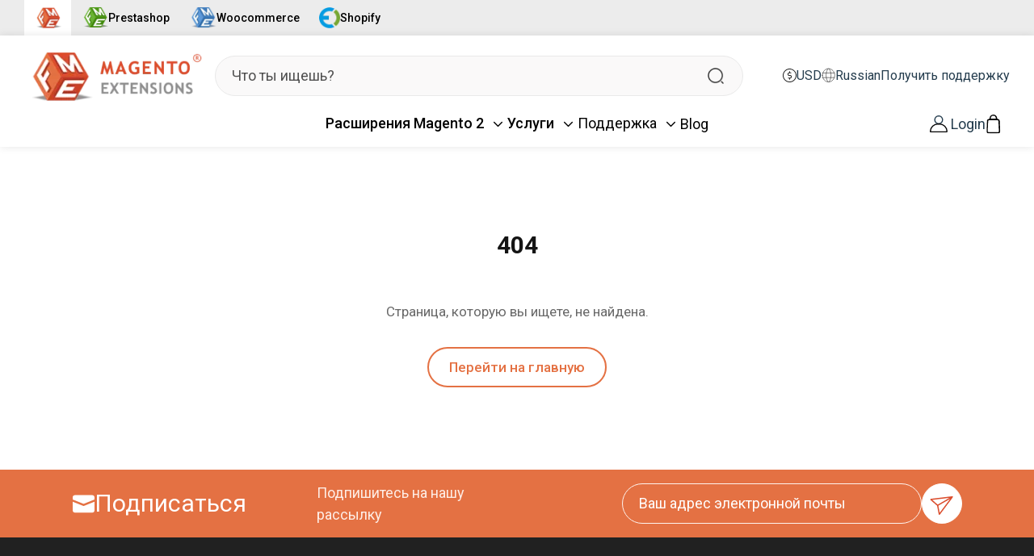

--- FILE ---
content_type: text/html; charset=utf-8
request_url: https://www.fmeextensions.com/ru/%5B...slug%5D?module=%D0%9F%D1%80%D0%BE%D0%BC%D0%BE-%D0%B2%D1%81%D0%BF%D0%BB%D1%8B%D0%B2%D0%B0%D1%8E%D1%89%D0%B5%D0%B5%20%D0%BE%D0%BA%D0%BD%D0%BE
body_size: 26265
content:
<!DOCTYPE html><html lang="ru"><head><meta charSet="utf-8"/><meta name="viewport" content="width=device-width"/><title></title><meta name="description"/><meta name="twitter:card" content="summary_large_image"/><meta name="robots" content="max-image-preview:large"/><meta name="google-site-verification" content="dUlL1eECokOaZ2odT48UKEhSts2GWf1W_tjZc0LSA6I"/><meta property="og:url" content="/%5B...slug%5D?module=%D0%9F%D1%80%D0%BE%D0%BC%D0%BE-%D0%B2%D1%81%D0%BF%D0%BB%D1%8B%D0%B2%D0%B0%D1%8E%D1%89%D0%B5%D0%B5%20%D0%BE%D0%BA%D0%BD%D0%BE"/><meta property="og:title"/><meta property="og:description"/><meta property="og:image"/><meta property="og:type" content="website"/><link rel="canonical" href="/%5B...slug%5D?module=%D0%9F%D1%80%D0%BE%D0%BC%D0%BE-%D0%B2%D1%81%D0%BF%D0%BB%D1%8B%D0%B2%D0%B0%D1%8E%D1%89%D0%B5%D0%B5%20%D0%BE%D0%BA%D0%BD%D0%BE"/><link rel="alternate" hreflang="en" href="https://www.fmeextensions.com/undefined"/><link rel="alternate" hreflang="fr" href="https://www.fmeextensions.com/fr/undefined"/><link rel="alternate" hreflang="de" href="https://www.fmeextensions.com/de/undefined"/><link rel="alternate" hreflang="nl" href="https://www.fmeextensions.com/nl/undefined"/><link rel="alternate" hreflang="ru" href="https://www.fmeextensions.com/ru/undefined"/><link rel="alternate" hreflang="it" href="https://www.fmeextensions.com/it/undefined"/><link rel="alternate" hreflang="es" href="https://www.fmeextensions.com/es/undefined"/><link rel="alternate" hreflang="pt" href="https://www.fmeextensions.com/pt/undefined"/><link rel="alternate" hreflang="pl" href="https://www.fmeextensions.com/pl/undefined"/><link rel="preload" as="image" imageSrcSet="/images/webp/responsive_logo.webp?w=256&amp;q=100 1x, /images/webp/responsive_logo.webp?w=640&amp;q=100 2x" fetchpriority="high"/><meta name="next-head-count" content="23"/><link rel="shortcut icon" href="/images/favicon.ico"/><link rel="preload" href="/_next/static/media/47cbc4e2adbc5db9-s.p.woff2" as="font" type="font/woff2" crossorigin="anonymous" data-next-font="size-adjust"/><link rel="preload" href="/_next/static/media/f876dfe2e8ed0b7a-s.p.woff2" as="font" type="font/woff2" crossorigin="anonymous" data-next-font="size-adjust"/><link rel="preload" href="/_next/static/media/64a52b4e53bd2712-s.p.woff2" as="font" type="font/woff2" crossorigin="anonymous" data-next-font="size-adjust"/><link rel="preload" href="/_next/static/media/c0e7ae020604e3a3-s.p.woff2" as="font" type="font/woff2" crossorigin="anonymous" data-next-font="size-adjust"/><link rel="preload" href="/_next/static/media/5f23b7e296a29a0b-s.p.woff2" as="font" type="font/woff2" crossorigin="anonymous" data-next-font="size-adjust"/><link rel="preload" href="/_next/static/media/daacbd8d426571ce-s.p.woff2" as="font" type="font/woff2" crossorigin="anonymous" data-next-font="size-adjust"/><link rel="preload" href="/_next/static/media/eda3631d801909f6-s.p.woff2" as="font" type="font/woff2" crossorigin="anonymous" data-next-font="size-adjust"/><link rel="preload" href="/_next/static/css/b549766e17e06f10.css" as="style"/><link rel="stylesheet" href="/_next/static/css/b549766e17e06f10.css" data-n-g=""/><link rel="preload" href="/_next/static/css/a099d00b26b02798.css" as="style"/><link rel="stylesheet" href="/_next/static/css/a099d00b26b02798.css" data-n-p=""/><noscript data-n-css=""></noscript><script defer="" nomodule="" src="/_next/static/chunks/polyfills-78c92fac7aa8fdd8.js"></script><script src="/_next/static/chunks/webpack-97f193436a7c3c38.js" defer=""></script><script src="/_next/static/chunks/framework-4507f337268d5da6.js" defer=""></script><script src="/_next/static/chunks/main-09d2938534fc9f6c.js" defer=""></script><script src="/_next/static/chunks/pages/_app-60c18eab0d2e3fd4.js" defer=""></script><script src="/_next/static/chunks/3348-57f5f6f3975373ae.js" defer=""></script><script src="/_next/static/chunks/959-6918db5d2276a1e9.js" defer=""></script><script src="/_next/static/chunks/5029-d05001e02219246d.js" defer=""></script><script src="/_next/static/chunks/pages/%5B...slug%5D-a6527d9484da738c.js" defer=""></script><script src="/_next/static/VBLMbDe1COk7HobYAZXsN/_buildManifest.js" defer=""></script><script src="/_next/static/VBLMbDe1COk7HobYAZXsN/_ssgManifest.js" defer=""></script><style id="__jsx-507455afbca3e474">@media(max-width:525px){.sister-companies.jsx-507455afbca3e474 .logo-text.jsx-507455afbca3e474{display:none}.sister-companies.jsx-507455afbca3e474{-webkit-box-pack:justify!important;-webkit-justify-content:space-between!important;-moz-box-pack:justify!important;-ms-flex-pack:justify!important;justify-content:space-between!important}.sister-companies.jsx-507455afbca3e474 a.jsx-507455afbca3e474{font-size:13px}}</style></head><body><div id="__next"><main class="__className_22ceb1"><div style="display:flex;align-items:center;flex-wrap:wrap;gap:16px;padding-left:30px;padding-right:30px;background:#ECECEC;position:relative;z-index:10" class="jsx-507455afbca3e474 sister-companies"><a href="/" style="display:flex;align-items:center;gap:8px;text-decoration:none;color:#000;font-size:14px;background:white;padding:10px;font-weight:500" class="jsx-507455afbca3e474"><img src="/images/fme.webp" alt="FME" width="40" height="40" style="width:40px;height:40px;object-fit:contain" class="jsx-507455afbca3e474"/></a><a href="https://www.fmemodules.com/en/" target="_blank" style="display:flex;align-items:center;gap:8px;text-decoration:none;color:#000;font-size:14px;font-weight:500" class="jsx-507455afbca3e474"><img src="/images/fmm.webp" alt="FMM" width="40" height="40" style="width:40px;height:40px;object-fit:contain" class="jsx-507455afbca3e474"/><span class="jsx-507455afbca3e474 logo-text">Prestashop</span></a><a href="https://www.fmeaddons.com/" target="_blank" style="display:flex;align-items:center;gap:8px;text-decoration:none;color:#000;font-size:14px;font-weight:500" class="jsx-507455afbca3e474"><img src="/images/fma.webp" alt="FMA" width="40" height="40" style="width:40px;height:40px;object-fit:contain" class="jsx-507455afbca3e474"/><span class="jsx-507455afbca3e474 logo-text">Woocommerce</span></a><a href="https://www.extendons.com/" target="_blank" style="display:flex;align-items:center;gap:8px;text-decoration:none;color:#000;font-size:14px;font-weight:500" class="jsx-507455afbca3e474"><img src="/images/ex.webp" alt="EX" width="34" height="34" style="width:34px;height:34px;object-fit:contain" class="jsx-507455afbca3e474"/><span class="jsx-507455afbca3e474 logo-text">Shopify</span></a></div><header class=""><div class="header_container"><div class="header"><div class="top_row"><div class="head_logo"><a class="loading_action" href="/ru"><picture><source width="220" height="65" media="(min-width:768px)" srcSet="/images/webp/main_logo_header.webp"/><source width="55" height="45" media="(max-width:767px)" srcSet="/images/webp/responsive_logo.webp" style="height:55px"/><img width="220" height="65" class="loading_action" src="/images/webp/main_logo_header.webp" alt="logo" style="width:auto;height:auto"/></picture></a></div><div class="search"><div class="search_field"><input class="search_item" type="search" name="" id="" placeholder="Что ты ищешь?" value=""/><div class="resp_search"><svg class="feather feather-search" fill="none" height="24" stroke="currentColor" stroke-linecap="round" stroke-linejoin="round" stroke-width="2" viewBox="0 0 24 24" width="24" xmlns="http://www.w3.org/2000/svg"><circle cx="11" cy="11" r="8"></circle><line x1="21" x2="16.65" y1="21" y2="16.65"></line></svg></div></div></div><div class="header_icon"><ul class="icon"><li class="cost_type" data-pushbar-target="right" aria-label="Open Currency"><svg xmlns="http://www.w3.org/2000/svg" width="34" height="34" viewBox="0 0 34 34" fill="none"><path d="M15.9375 0C16.6458 0 17.3542 0 18.0625 0C18.151 0.0177083 18.2307 0.0442708 18.3193 0.053125C19.1958 0.185937 20.0724 0.265625 20.9312 0.469271C27.4745 1.96562 32.6276 7.44635 33.7432 14.0693C33.8495 14.6891 33.9203 15.3177 34 15.9375C34 16.6458 34 17.3542 34 18.0625C33.9823 18.151 33.9557 18.2307 33.9469 18.3193C33.8318 19.1073 33.7609 19.9042 33.6016 20.6745C32.238 27.262 26.6068 32.6542 19.9661 33.7344C19.3375 33.8406 18.7 33.9115 18.0625 34C17.3542 34 16.6458 34 15.9375 34C15.8667 33.9823 15.787 33.9557 15.7161 33.9469C14.937 33.8318 14.1578 33.7609 13.3875 33.6016C6.8 32.2823 1.34583 26.6245 0.265625 19.9927C0.159375 19.3552 0.0885417 18.7 0 18.0625C0 17.3542 0 16.6458 0 15.9375C0.10625 15.1849 0.185937 14.4234 0.327604 13.6797C1.59375 6.90625 7.25156 1.38125 14.0339 0.265625C14.6714 0.159375 15.3 0.0885417 15.9375 0ZM17 1.99219C8.73021 1.99219 1.99219 8.73021 1.99219 17C1.99219 25.2609 8.7125 31.9812 16.9823 32.0078C25.2432 32.0255 31.999 25.2875 32.0078 17.0089C32.0167 8.74792 25.2786 1.99219 17 1.99219Z" fill="#242424"></path><path d="M16.0074 9.58984C16.0074 8.88151 16.0074 8.20859 16.0074 7.52682C16.0074 6.86276 16.4146 6.40234 16.999 6.40234C17.5834 6.40234 17.9907 6.86276 17.9907 7.53568C17.9907 8.20859 17.9907 8.88151 17.9907 9.60755C18.3537 9.60755 18.7079 9.60755 19.0532 9.60755C19.4162 9.60755 19.7881 9.5987 20.1511 9.60755C20.7532 9.62526 21.1782 10.0237 21.187 10.5904C21.187 11.1659 20.762 11.5909 20.1423 11.5997C18.9115 11.6086 17.6896 11.5997 16.4589 11.6086C16.1048 11.6086 15.7417 11.5997 15.4053 11.6794C14.2985 11.9362 13.6167 12.9544 13.7495 14.1055C13.8646 15.1503 14.8032 15.9914 15.8923 16.0091C16.6094 16.0268 17.3266 16.0091 18.0527 16.0091C20.2396 16.018 22.099 17.7003 22.2495 19.7987C22.4178 22.0742 20.9126 24.0044 18.699 24.3586C18.4865 24.394 18.2652 24.394 17.9995 24.4206C17.9995 25.1466 18.0084 25.8638 17.9995 26.581C17.9995 27.0591 17.7162 27.431 17.3001 27.5638C16.6626 27.7586 16.0251 27.2982 16.0162 26.6164C15.9985 25.8992 16.0162 25.182 16.0162 24.4117C15.6798 24.4117 15.3699 24.4117 15.0511 24.4117C14.6527 24.4117 14.2542 24.4206 13.8558 24.4117C13.2449 24.4029 12.8287 23.9956 12.8199 23.4289C12.8199 22.8711 13.236 22.4461 13.8381 22.4195C14.1391 22.4107 14.4313 22.4195 14.7324 22.4195C15.8834 22.4195 17.0344 22.4372 18.1855 22.4107C19.2303 22.3841 20.0891 21.6049 20.2574 20.5867C20.4256 19.5685 19.8678 18.5503 18.9027 18.1872C18.6105 18.081 18.2829 18.0367 17.9641 18.0279C17.0699 17.9924 16.1667 18.0633 15.2813 17.9482C13.1652 17.6826 11.6688 15.7612 11.7662 13.5388C11.8548 11.5112 13.599 9.76693 15.6532 9.65182C15.7506 9.61641 15.8568 9.5987 16.0074 9.58984Z" fill="#242424"></path></svg>USD</li><li class="cost_type lang" data-pushbar-target="right" aria-label="Open lang"><svg xmlns="http://www.w3.org/2000/svg" width="16" height="17" viewBox="0 0 16 17" fill="none"><path d="M1 8.33049C1 12.3791 4.21041 15.661 8.1709 15.661C12.1314 15.661 15.3418 12.3791 15.3418 8.33049C15.3418 4.28186 12.1314 1 8.1709 1C4.21041 1 1 4.28186 1 8.33049Z" stroke="#242424" stroke-opacity="0.7" stroke-width="0.75" stroke-linecap="round" stroke-linejoin="round"></path><path d="M8.88739 1.03516C8.88739 1.03516 11.0387 3.9307 11.0387 8.329C11.0387 12.7273 8.88739 15.6228 8.88739 15.6228M7.45321 15.6228C7.45321 15.6228 5.30194 12.7273 5.30194 8.329C5.30194 3.9307 7.45321 1.03516 7.45321 1.03516M1.45117 10.8947H14.8894M1.45117 5.76332H14.8894" stroke="#242424" stroke-opacity="0.7" stroke-width="0.75" stroke-linecap="round" stroke-linejoin="round"></path></svg>Russian</li><li class="cost_type sprt_link"><a target="_blank" class="hd_acc_btn_spt" href="https://support.fmeextensions.com/">Получить поддержку</a></li></ul><aside data-pushbar-id="right" data-pushbar-direction="right" class=" main_sidebar currency_sidebar"><div class="lang_cur_block"><div class="lang_cur_inner"><div class="side_bar_top"><div class="title __className_1098e3">Выбрать валюту</div><div class="close_side_bar"><svg xmlns="http://www.w3.org/2000/svg" fill="none" viewBox="0 0 24 24" stroke-width="1.5" stroke="currentColor" class="w-6 h-6"><path stroke-linecap="round" stroke-linejoin="round" d="M6 18L18 6M6 6l12 12"></path></svg></div><ul class="lang_cur_list"><li class="currency">CAD</li><li class="currency">EUR</li><li class="currency active">USD</li></ul></div></div><div class="bottom_block"><button class="primary_cta">Confirm Selection<!-- --> </button></div></div></aside><aside data-pushbar-id="right" data-pushbar-direction="right" class=" main_sidebar language_sidebar"><div class="lang_cur_block"><div class="lang_cur_inner"><div class="side_bar_top"><div class="title __className_1098e3">Выбрать язык</div><div class="close_side_bar"><svg xmlns="http://www.w3.org/2000/svg" fill="none" viewBox="0 0 24 24" stroke-width="1.5" stroke="currentColor" class="w-6 h-6"><path stroke-linecap="round" stroke-linejoin="round" d="M6 18L18 6M6 6l12 12"></path></svg></div><ul class="lang_cur_list"><li value="en" class="language">English</li><li value="it" class="language">Italian</li><li value="pl" class="language">Polish</li><li value="pt" class="language">Portuguese</li><li value="ru" class="language active">Russian</li><li value="es" class="language">Spanish</li><li value="de" class="language">German</li><li value="nl" class="language">Dutch</li><li value="fr" class="language">French</li></ul></div></div><div class="bottom_block"><button class="primary_cta">Confirm Selection<!-- --> </button></div></div></aside></div></div><div class="nav_block"><div class="resp_logo"><div class="head_logo"><a class="loading_action" href="/ru"><picture><source width="220" height="65" media="(min-width:768px)" srcSet="/images/webp/main_logo_header.webp"/><source width="55" height="45" media="(max-width:767px)" srcSet="/images/webp/responsive_logo.webp" style="height:55px"/><img width="220" height="65" class="loading_action" src="/images/webp/main_logo_header.webp" alt="logo" style="width:auto;height:auto"/></picture></a></div></div><div class="resp_rows"><nav class="navigation"><div class="menu_icon"><span class="text">Menu</span><button aria-label="Open Menu" data-pushbar-target="right"><svg xmlns="http://www.w3.org/2000/svg" fill="none" viewBox="0 0 24 24" stroke-width="1.5" stroke="currentColor"><path stroke-linecap="round" stroke-linejoin="round" d="M3.75 6.75h16.5M3.75 12h16.5m-16.5 5.25h16.5"></path></svg></button></div><aside data-pushbar-resp="right" data-pushbar-direction="right" class=""><div class="close_side_bar"><svg xmlns="http://www.w3.org/2000/svg" fill="none" viewBox="0 0 24 24" stroke-width="1.5" stroke="currentColor" class="w-6 h-6"><path stroke-linecap="round" stroke-linejoin="round" d="M6 18L18 6M6 6l12 12"></path></svg></div><div class="resp_logo_search"><div class="side_bar_logo"><a href="/ru"><img alt="Fme Extensions" fetchpriority="high" width="252" height="75" decoding="async" data-nimg="1" style="color:transparent;width:auto;height:auto" srcSet="/images/webp/responsive_logo.webp?w=256&amp;q=100 1x, /images/webp/responsive_logo.webp?w=640&amp;q=100 2x" src="/images/webp/responsive_logo.webp?w=640&amp;q=100"/></a></div><div class="search"><div class="search_field"><input class="search_item" type="search" name="" id="" placeholder="Что ты ищешь?" value=""/><div class="resp_search"><svg class="feather feather-search" fill="none" height="24" stroke="currentColor" stroke-linecap="round" stroke-linejoin="round" stroke-width="2" viewBox="0 0 24 24" width="24" xmlns="http://www.w3.org/2000/svg"><circle cx="11" cy="11" r="8"></circle><line x1="21" x2="16.65" y1="21" y2="16.65"></line></svg></div></div></div></div><div class="nav"><ul class="nav_bar"><li class="nav_list"><a class="nav_item loading_action" href="/ru/magento-2-extensions">Расширения Magento 2</a><div class="first_layer inline-block align-middle cursor-pointer"><svg id="chev_36" class="chev" xmlns="http://www.w3.org/2000/svg" width="25" height="25" viewBox="0 0 25 25" fill="none"><path d="M7.29297 10.416L12.5013 15.6243L17.7096 10.416" stroke="black" stroke-width="1.5625" stroke-linecap="round" stroke-linejoin="round"></path></svg></div><div class="mega_menu" style="height:0"><div class="mega_menu_inner"></div></div></li><li class="nav_list"><a class="nav_item loading_action" href="/ru/magento-services">Услуги</a><div class="first_layer inline-block align-middle cursor-pointer"><svg id="chev_6" class="chev" xmlns="http://www.w3.org/2000/svg" width="25" height="25" viewBox="0 0 25 25" fill="none"><path d="M7.29297 10.416L12.5013 15.6243L17.7096 10.416" stroke="black" stroke-width="1.5625" stroke-linecap="round" stroke-linejoin="round"></path></svg></div><div class="mega_menu" style="height:0"><div class="mega_menu_inner"></div></div></li><li class="nav_list"><a class="nav_item loading_action" href="/ru/support-center">Поддержка</a><div class="first_layer inline-block align-middle cursor-pointer"><svg id="chev_58" class="chev" xmlns="http://www.w3.org/2000/svg" width="25" height="25" viewBox="0 0 25 25" fill="none"><path d="M7.29297 10.416L12.5013 15.6243L17.7096 10.416" stroke="black" stroke-width="1.5625" stroke-linecap="round" stroke-linejoin="round"></path></svg></div><div class="mega_menu" style="height:0"><div class="mega_menu_inner"><div class="services_megaMenu support_megaMenu"><div class="services_menu_block"><div class="service_menu_prod flex flex-wrap lg:flex-nowrap gap-8"><ul class="service_prod_col w-full lg:w-3/5"><li class="mega_service_list"><a class="mega_service_link loading_action" href="https://support.fmeextensions.com/"><span class="name loading_action">Поддержка расширений</span></a></li><li class="mega_service_list"><a class="mega_service_link loading_action" href="/ru/contact-us"><span class="name loading_action">Свяжитесь с нами</span></a></li><li class="mega_service_list"><a class="mega_service_link loading_action" href="/ru/request-a-quote"><span class="name loading_action">Запросите котировку</span></a></li><li class="mega_service_list"><a class="mega_service_link loading_action" href="/ru/faqs"><span class="name loading_action">Есть вопросы?</span></a></li></ul></div></div></div></div></div></li><li class="nav_list"><a class="nav_item loading_action" href="/ru/blog">Blog</a><div class="mega_menu" style="height:0"><div class="mega_menu_inner"></div></div></li><li class="nav_list resp_nav_list">Russian</li><li class="nav_list resp_nav_list">USD</li></ul></div></aside></nav><aside data-pushbar-id="right" data-pushbar-direction="right" class=" main_sidebar currency_sidebar"><div class="lang_cur_block"><div class="lang_cur_inner"><div class="side_bar_top"><div class="title __className_1098e3">Select a Currency</div><div class="close_side_bar"><svg xmlns="http://www.w3.org/2000/svg" fill="none" viewBox="0 0 24 24" stroke-width="1.5" stroke="currentColor" class="w-6 h-6"><path stroke-linecap="round" stroke-linejoin="round" d="M6 18L18 6M6 6l12 12"></path></svg></div><ul class="lang_cur_list"><li class="currency">CAD</li><li class="currency">EUR</li><li class="currency active">USD</li></ul></div></div><div class="bottom_block"><button class="primary_cta">Confirm Selection<!-- --> </button></div></div></aside><aside data-pushbar-id="right" data-pushbar-direction="right" class=" main_sidebar language_sidebar"><div class="lang_cur_block"><div class="lang_cur_inner"><div class="side_bar_top"><div class="title __className_1098e3">Select a Language</div><div class="close_side_bar"><svg xmlns="http://www.w3.org/2000/svg" fill="none" viewBox="0 0 24 24" stroke-width="1.5" stroke="currentColor" class="w-6 h-6"><path stroke-linecap="round" stroke-linejoin="round" d="M6 18L18 6M6 6l12 12"></path></svg></div><ul class="lang_cur_list"><li value="en" class="language">English</li><li value="it" class="language">Italian</li><li value="pl" class="language">Polish</li><li value="pt" class="language">Portuguese</li><li value="ru" class="language active">Russian</li><li value="es" class="language">Spanish</li><li value="de" class="language">German</li><li value="nl" class="language">Dutch</li><li value="fr" class="language">French</li></ul></div></div><div class="bottom_block"><button class="primary_cta">Confirm Selection<!-- --> </button></div></div></aside><div class="header_icon right_col"><ul class="icon"><li class="account"><div class="relative inline-block text-left"><a class="loading_action" aria-label="Login" href="/ru/login"> <svg xmlns="http://www.w3.org/2000/svg" width="24" height="23" viewBox="0 0 24 23" fill="none"><circle cx="12" cy="6" r="5.255" stroke="#253D4E" stroke-width="1.49"></circle><path d="M10.9091 11.745H13.0909C18.7044 11.745 23.255 16.2956 23.255 21.9091C23.255 22.1001 23.1001 22.255 22.9091 22.255H1.09091C0.899869 22.255 0.745 22.1001 0.745 21.9091C0.745 16.2956 5.29562 11.745 10.9091 11.745Z" stroke="#010101" stroke-width="1.49"></path></svg><span class="loading_action">Login</span></a></div></li><li class="cart"><a aria-label="Go To Cart" class="loading_action" href="/ru/cart"><svg xmlns="http://www.w3.org/2000/svg" width="19" height="23" viewBox="0 0 19 26" fill="none"><g clip-path="url(#clip0_8162_301)"><path d="M18 15.7C17.9 13.4 17.8 11 17.7 8.7C17.6 7.1 16.8 6.2 15.3 5.9C14.5 5.8 14.2 5.6 14.2 4.7C13.9 1.9 11.9 0 9.19998 0C6.59998 0 4.49998 1.8 4.19998 4.5C3.99998 5.6 3.69998 5.9 2.69998 6C1.39998 6.2 0.699982 7.2 0.599982 8.5C0.399982 13 0.199982 17.6 -1.77561e-05 22.1C-0.100018 24.1 0.899982 25.2 2.99998 25.3C7.09998 25.4 11.2 25.4 15.3 25.3C17.4 25.3 18.4 24.2 18.3 22C18.3 19.9 18.1 17.8 18 15.7ZM5.79998 4.6C5.79998 2.9 7.19998 1.5 8.89998 1.5H9.29998C11 1.5 12.4 2.9 12.4 4.6V5.5H5.79998V4.6ZM14.9 23.6C13 23.5 11 23.6 9.09998 23.6C7.19998 23.6 5.29998 23.5 3.39998 23.6C2.09998 23.6 1.59998 23.2 1.59998 21.9C1.89998 17.6 2.09998 13.4 2.19998 9.1C2.19998 8.1 2.69998 7.6 3.69998 7.6H14.4C15.4 7.6 15.9 8.1 15.9 9.1C16.1 13.4 16.3 17.6 16.5 21.9C16.7 23.2 16.2 23.6 14.9 23.6Z" fill="#010101"></path></g><defs><clipPath id="clip0_8162_301"><rect width="18.3" height="25.3" fill="white"></rect></clipPath></defs></svg></a></li></ul></div></div></div></div></div></header><section><div style="text-align:center;padding:60px 30px;height:400px;display:flex;align-items:center;flex-direction:column;justify-content:center"><div class="primary_title" style="margin-bottom:30px">404</div><p class="primary_text">Страница, которую вы ищете, не найдена.</p><a class="primary_cta" href="/ru">Перейти на главную</a></div></section><footer id="footer"><div class="highlighted_bg"><div class="main_container"><div class="newsletter"><div class="newsletter_cnt_block"><div class="newsletter_col"><div class="head"><svg xmlns="http://www.w3.org/2000/svg" width="28" height="23" viewBox="0 0 28 23" fill="none"><path d="M0.984375 8.6958V19.5019C0.984375 20.2183 1.269 20.9055 1.77563 21.4121C2.28226 21.9187 2.9694 22.2034 3.68589 22.2034H25.298C26.0145 22.2034 26.7016 21.9187 27.2083 21.4121C27.7149 20.9055 27.9995 20.2183 27.9995 19.5019V8.6958L14.4919 14.0988L0.984375 8.6958Z" fill="white"></path><path d="M3.68589 0.592285C2.9694 0.592285 2.28226 0.876908 1.77563 1.38354C1.269 1.89017 0.984375 2.57731 0.984375 3.2938L0.984375 5.99531L14.4919 11.3983L27.9995 5.99531V3.2938C27.9995 2.57731 27.7149 1.89017 27.2083 1.38354C26.7016 0.876908 26.0145 0.592285 25.298 0.592285H3.68589Z" fill="white"></path></svg><span class="title">Подписаться</span></div></div><div class="newsletter_col scnd_col"><p class="primary_text">Подпишитесь на нашу рассылку</p></div></div><div class="newsletter_block"><div class="email_field"><input type="email" name="" id="" placeholder="Ваш адрес электронной почты" value=""/><button aria-label="Subscribe" class="news_cta"><img src="/images/newsletterImage.png" alt="newsletter"/></button></div></div></div></div></div><div class="footer_bg"><div class="main_container"><div class="footer_cnt_block"><div class="foot_col foot_first_link"><div class="secondary_title foot_title">Локации</div><div class="foot_link"><div class="foot_con active"><img src="https://datam2.fmeextensions.com/media/fme/customblock/t/w/twemoji_flag-canada.svg" alt="Canada"/><span class="">Canada</span></div></div><div class="foot_col visible_block"><div class="secondary_title foot_title">Связаться с нами</div><div class="foot_link foot_link_des active"><div class="text"><a class="" target="_bank" href="/ru/[...slug]">5171 Heatherleigh Avenue,  Mississauga, Ontario, L5V 1M6</a></div><div class="text"><a class="" target="" href="tel:+1 (289) 885-9090">+1 (289) 885-9090</a></div></div><div class="foot_link foot_link_des "><div class="text"><a class="" target="_blank" href="https://www.google.com/maps/place/320+North+Service+Rd+W,+Oakville,+ON+L6M+2R7/@43.4452065,-79.7065451,17z/data=!3m1!4b1!4m6!3m5!1s0x882b5d067b5a3d21:0x8c8d72944f844dc9!8m2!3d43.4452065!4d-79.7039648!16s%2Fg%2F11bw3z2b6v?entry=ttu">1203, 701 Tillery Street Unit 12, Austin, TX, United States, 78702 </a></div><div class="text"><a class="" target="" href="tel:+ 1 (321) 123-456">+ 1 (321) 123-456</a></div></div><div class="foot_link foot_link_des "><div class="text"><a class="" target="_blank" href="https://maps.app.goo.gl/7JNvXngJQZnbMRWa9">Plot 349 St 1, I-9/3 I 9/3 I-9, Islamabad, 44000, Pakistan</a></div><div class="text"><a class="" target="" href="tel:+92 305 5554551">+92 305 5554551</a></div></div><div class="foot_link foot_link_des "><div class="text"><a class="" target="" href="/ru/[...slug]">King Fahad Road, Olaya View Tower , 2nd Floor, Office #   4027,  4028, Riyadh  - KSA</a></div><div class="text"><a class="" target="" href="/ru/[...slug]"></a></div></div></div><div class="foot_link"><div class="foot_con "><img src="https://datam2.fmeextensions.com/media/fme/customblock/t/w/twemoji_flag-united-states.svg" alt="Canada"/><span class="">United States</span></div></div><div class="foot_col "><div class="secondary_title foot_title">Связаться с нами</div><div class="foot_link foot_link_des active"><div class="text"><a class="" target="_bank" href="/ru/[...slug]">5171 Heatherleigh Avenue,  Mississauga, Ontario, L5V 1M6</a></div><div class="text"><a class="" target="" href="tel:+1 (289) 885-9090">+1 (289) 885-9090</a></div></div><div class="foot_link foot_link_des "><div class="text"><a class="" target="_blank" href="https://www.google.com/maps/place/320+North+Service+Rd+W,+Oakville,+ON+L6M+2R7/@43.4452065,-79.7065451,17z/data=!3m1!4b1!4m6!3m5!1s0x882b5d067b5a3d21:0x8c8d72944f844dc9!8m2!3d43.4452065!4d-79.7039648!16s%2Fg%2F11bw3z2b6v?entry=ttu">1203, 701 Tillery Street Unit 12, Austin, TX, United States, 78702 </a></div><div class="text"><a class="" target="" href="tel:+ 1 (321) 123-456">+ 1 (321) 123-456</a></div></div><div class="foot_link foot_link_des "><div class="text"><a class="" target="_blank" href="https://maps.app.goo.gl/7JNvXngJQZnbMRWa9">Plot 349 St 1, I-9/3 I 9/3 I-9, Islamabad, 44000, Pakistan</a></div><div class="text"><a class="" target="" href="tel:+92 305 5554551">+92 305 5554551</a></div></div><div class="foot_link foot_link_des "><div class="text"><a class="" target="" href="/ru/[...slug]">King Fahad Road, Olaya View Tower , 2nd Floor, Office #   4027,  4028, Riyadh  - KSA</a></div><div class="text"><a class="" target="" href="/ru/[...slug]"></a></div></div></div><div class="foot_link"><div class="foot_con "><img src="https://datam2.fmeextensions.com/media/fme/customblock/e/m/emojione-v1_flag-for-pakistan.svg" alt="Canada"/><span class="">Pakistan</span></div></div><div class="foot_col "><div class="secondary_title foot_title">Связаться с нами</div><div class="foot_link foot_link_des active"><div class="text"><a class="" target="_bank" href="/ru/[...slug]">5171 Heatherleigh Avenue,  Mississauga, Ontario, L5V 1M6</a></div><div class="text"><a class="" target="" href="tel:+1 (289) 885-9090">+1 (289) 885-9090</a></div></div><div class="foot_link foot_link_des "><div class="text"><a class="" target="_blank" href="https://www.google.com/maps/place/320+North+Service+Rd+W,+Oakville,+ON+L6M+2R7/@43.4452065,-79.7065451,17z/data=!3m1!4b1!4m6!3m5!1s0x882b5d067b5a3d21:0x8c8d72944f844dc9!8m2!3d43.4452065!4d-79.7039648!16s%2Fg%2F11bw3z2b6v?entry=ttu">1203, 701 Tillery Street Unit 12, Austin, TX, United States, 78702 </a></div><div class="text"><a class="" target="" href="tel:+ 1 (321) 123-456">+ 1 (321) 123-456</a></div></div><div class="foot_link foot_link_des "><div class="text"><a class="" target="_blank" href="https://maps.app.goo.gl/7JNvXngJQZnbMRWa9">Plot 349 St 1, I-9/3 I 9/3 I-9, Islamabad, 44000, Pakistan</a></div><div class="text"><a class="" target="" href="tel:+92 305 5554551">+92 305 5554551</a></div></div><div class="foot_link foot_link_des "><div class="text"><a class="" target="" href="/ru/[...slug]">King Fahad Road, Olaya View Tower , 2nd Floor, Office #   4027,  4028, Riyadh  - KSA</a></div><div class="text"><a class="" target="" href="/ru/[...slug]"></a></div></div></div><div class="foot_link"><div class="foot_con "><img src="https://datam2.fmeextensions.com/media/fme/customblock/t/w/twemoji_flag-saudi-arabia.svg" alt="Canada"/><span class="">Saudi Arabia</span></div></div><div class="foot_col "><div class="secondary_title foot_title">Связаться с нами</div><div class="foot_link foot_link_des active"><div class="text"><a class="" target="_bank" href="/ru/[...slug]">5171 Heatherleigh Avenue,  Mississauga, Ontario, L5V 1M6</a></div><div class="text"><a class="" target="" href="tel:+1 (289) 885-9090">+1 (289) 885-9090</a></div></div><div class="foot_link foot_link_des "><div class="text"><a class="" target="_blank" href="https://www.google.com/maps/place/320+North+Service+Rd+W,+Oakville,+ON+L6M+2R7/@43.4452065,-79.7065451,17z/data=!3m1!4b1!4m6!3m5!1s0x882b5d067b5a3d21:0x8c8d72944f844dc9!8m2!3d43.4452065!4d-79.7039648!16s%2Fg%2F11bw3z2b6v?entry=ttu">1203, 701 Tillery Street Unit 12, Austin, TX, United States, 78702 </a></div><div class="text"><a class="" target="" href="tel:+ 1 (321) 123-456">+ 1 (321) 123-456</a></div></div><div class="foot_link foot_link_des "><div class="text"><a class="" target="_blank" href="https://maps.app.goo.gl/7JNvXngJQZnbMRWa9">Plot 349 St 1, I-9/3 I 9/3 I-9, Islamabad, 44000, Pakistan</a></div><div class="text"><a class="" target="" href="tel:+92 305 5554551">+92 305 5554551</a></div></div><div class="foot_link foot_link_des "><div class="text"><a class="" target="" href="/ru/[...slug]">King Fahad Road, Olaya View Tower , 2nd Floor, Office #   4027,  4028, Riyadh  - KSA</a></div><div class="text"><a class="" target="" href="/ru/[...slug]"></a></div></div></div></div><div class="foot_col knowledge_links"><div class="secondary_title foot_title">Связаться с нами</div><div class="foot_link foot_link_des active"><div class="text"><a class="" target="_bank" href="/ru/[...slug]">5171 Heatherleigh Avenue,  Mississauga, Ontario, L5V 1M6</a></div><div class="text"><a class="" target="" href="tel:+1 (289) 885-9090">+1 (289) 885-9090</a></div></div><div class="foot_link foot_link_des "><div class="text"><a class="" target="_blank" href="https://www.google.com/maps/place/320+North+Service+Rd+W,+Oakville,+ON+L6M+2R7/@43.4452065,-79.7065451,17z/data=!3m1!4b1!4m6!3m5!1s0x882b5d067b5a3d21:0x8c8d72944f844dc9!8m2!3d43.4452065!4d-79.7039648!16s%2Fg%2F11bw3z2b6v?entry=ttu">1203, 701 Tillery Street Unit 12, Austin, TX, United States, 78702 </a></div><div class="text"><a class="" target="" href="tel:+ 1 (321) 123-456">+ 1 (321) 123-456</a></div></div><div class="foot_link foot_link_des "><div class="text"><a class="" target="_blank" href="https://maps.app.goo.gl/7JNvXngJQZnbMRWa9">Plot 349 St 1, I-9/3 I 9/3 I-9, Islamabad, 44000, Pakistan</a></div><div class="text"><a class="" target="" href="tel:+92 305 5554551">+92 305 5554551</a></div></div><div class="foot_link foot_link_des "><div class="text"><a class="" target="" href="/ru/[...slug]">King Fahad Road, Olaya View Tower , 2nd Floor, Office #   4027,  4028, Riyadh  - KSA</a></div><div class="text"><a class="" target="" href="/ru/[...slug]"></a></div></div></div><div class="foot_col knowledge_links"><div class="secondary_title foot_title">База знаний</div><div class="foot_link"><div class="text"><a class="" target="" href="/ru/faqs">FAQs</a></div><div class="text"><a class="" target="_blank" href="https://support.fmeextensions.com/">База поддержки</a></div><div class="text"><a class="" target="" href="/ru/blog">Blogs</a></div><div class="text"><a class="" target="" href="/ru/documentation/magento2">Руководства пользователя</a></div></div></div><div class="foot_col social_link_col"><div class="secondary_title foot_title">Скажи привет</div><div class="foot_link"><div class="text"><a class="" target="" href="mailto:support@fmeextensions.com">support@fmeextensions.com</a></div><div class="text"><a class="" target="undefined" href="/ru/undefined"></a></div><ul class="social_col"><li><a target="_blank" href="https://www.facebook.com/FMEMagentoExtensions"><img alt="fb" loading="lazy" width="20" height="20" decoding="async" data-nimg="1" style="color:transparent;height:auto" srcSet="https://datam2.fmeextensions.com/media/fme/customblock/f/b/fb.webp?w=32&amp;q=100 1x, https://datam2.fmeextensions.com/media/fme/customblock/f/b/fb.webp?w=48&amp;q=100 2x" src="https://datam2.fmeextensions.com/media/fme/customblock/f/b/fb.webp?w=48&amp;q=100"/></a></li><li><a target="_blank" href="https://twitter.com/fmeextension"><img alt="twitter" loading="lazy" width="20" height="20" decoding="async" data-nimg="1" style="color:transparent;height:auto" srcSet="https://datam2.fmeextensions.com/media/fme/customblock/t/w/twitter.png?w=32&amp;q=100 1x, https://datam2.fmeextensions.com/media/fme/customblock/t/w/twitter.png?w=48&amp;q=100 2x" src="https://datam2.fmeextensions.com/media/fme/customblock/t/w/twitter.png?w=48&amp;q=100"/></a></li><li><a target="_blank" href="https://www.linkedin.com/company/fmeextensions"><img alt="linkedin" loading="lazy" width="20" height="20" decoding="async" data-nimg="1" style="color:transparent;height:auto" srcSet="https://datam2.fmeextensions.com/media/fme/customblock/l/i/linkedin.webp?w=32&amp;q=100 1x, https://datam2.fmeextensions.com/media/fme/customblock/l/i/linkedin.webp?w=48&amp;q=100 2x" src="https://datam2.fmeextensions.com/media/fme/customblock/l/i/linkedin.webp?w=48&amp;q=100"/></a></li><li><a target="_blank" href="https://www.youtube.com/channel/UC4hQxOxUxRiN1X0QPtR-0Bg/videos"><img alt="youtube-updated" loading="lazy" width="20" height="20" decoding="async" data-nimg="1" style="color:transparent;height:auto" srcSet="https://datam2.fmeextensions.com/media/fme/customblock/y/o/youtube-updated.png?w=32&amp;q=100 1x, https://datam2.fmeextensions.com/media/fme/customblock/y/o/youtube-updated.png?w=48&amp;q=100 2x" src="https://datam2.fmeextensions.com/media/fme/customblock/y/o/youtube-updated.png?w=48&amp;q=100"/></a></li></ul></div></div></div></div></div><div class="footer_secondary_bg"><div class="main_container"><div class="footer_lnk_inner"><ul class="footer_links"><li class="foot_item"><a class="loading_action" href="/ru/magento-2-extensions">Расширения Magento 2</a></li><li class="foot_item"><a class="loading_action" href="/ru/magento-services">Услуги</a></li><li class="foot_item"><a class="loading_action" href="/ru/support-center">Поддержка</a></li><li class="foot_item"><a class="loading_action" href="/ru/blog">Blog</a></li><li class="foot_item"><a class="loading_action" href="/ru/about-us">О нас</a></li><li class="foot_item"><a class="loading_action" href="/ru/faqs">FAQ</a></li></ul><div class="image"><img alt="payment" loading="lazy" width="418" height="21" decoding="async" data-nimg="1" style="color:transparent;width:100%;height:auto" srcSet="https://datam2.fmeextensions.com/media/fme/customblock/p/a/payment.webp?w=640&amp;q=100 1x, https://datam2.fmeextensions.com/media/fme/customblock/p/a/payment.webp?w=1080&amp;q=100 2x" src="https://datam2.fmeextensions.com/media/fme/customblock/p/a/payment.webp?w=1080&amp;q=100"/></div></div></div></div><div class="footer_bg"><div class="main_container"><div class="copy_right_inner gap-2"><ul class="copy_link"><li> <a class="loading_action" href="/ru/privacy-policy">Политика конфиденциальности</a></li><li> <a class="loading_action" href="/ru/terms-conditions">Условия и положения</a></li><li> <a class="loading_action" href="/ru/customer-services">Обслуживание клиентов</a></li></ul><p class="text-center lg:text-left text-sm text-[#616161]">© 2012 - 2025 FME Extensions. Все права защищены.</p></div></div></div><div class="scroll_top "><span class="icon"><svg xmlns="http://www.w3.org/2000/svg" width="11" height="15" viewBox="0 0 11 15" fill="none"><path d="M5.5 13.8327V1.16602M5.5 1.16602L10.25 5.91602M5.5 1.16602L0.75 5.91602" stroke="white" stroke-width="1.5" stroke-linecap="round" stroke-linejoin="round"></path></svg></span></div></footer></main><noscript><iframe src="https://www.googletagmanager.com/ns.html?id=GTM-TQHJB7K7&quot;
      height=&quot;0&quot; width=&quot;0&quot; style=&quot;display:none;visibility:hidden"></iframe></noscript><style>.e-commerce_migration_circle_section .cols .pagebuilder-column-line .pagebuilder-column h4 {
    font-size: 72px;
    color: hsla(0, 0%, 40%, .2);
    margin-bottom: 10px;
    font-family: Roboto;
    line-height: 80px;
    font-weight: 600;
    transition: .3s ease-in-out;
}

.e-commerce_migration_circle_section .cols .pagebuilder-column-line .pagebuilder-column:hover h4 {
    color: #e47143;
}

@media screen and (max-width: 992px) {
    .e-commerce_migration_circle_section .cols .pagebuilder-column-line .pagebuilder-column h4 {
        font-size: 60px;
        margin-bottom: 5px;
        line-height: 74px;
    }
}

@media screen and (min-width:2200px){
    .buy_now_dialog .dialog_position .dialog_height{height:auto;}
}

.foot_link_des .text a[href="/"] , .foot_link_des .text a[href="/[...slug]"]{
    pointer-events: none !important;
    cursor: default !important;
    text-decoration: none !important;
}

.buy_service_dialog .rating, .buy_service_dialog .count.txt, .buy_service_dialog .reviews_text_s {
display:none;
}
p.hours_text + div.editions {
  display: none !important;
}

.blog_content_sec table {
border-collapse: collapse; 
width: 100%;  
border: 1px solid black;
}

.blog_content_sec table tbody tr th {
padding:8px; text-align: left; border: 1px solid black;
}

.blog_content_sec table tbody tr td {
padding:8px; border: 1px solid black;
}

@media screen and (max-width:767px){
.home_banner {background-image: url("https://datam2.fmeextensions.com/media/fme/customblock/u/p/updated_banner_image-resp1.webp") !important;}
}

.prod_mdl_row .block:nth-child(2) {
  display: none !important;
}


.__className_1098e3.txt.px-2{
cursor: pointer;
}

.sister-companies a img{
width: 34px !important;
height: 34px !important;
}

.sister-companies a:last-child img {
width: 26px !important;
height: 26px !important;
}

.sister-companies a{
padding: 5px 12px !important;
}
.sister-companies{
gap: 35px !important;
}

@media (max-width: 635px) {
.sister-companies{
gap: 8px !important;
}
}

@media (max-width: 545px) {
.sister-companies{
gap: 0px !important;
}
}

.prod_desc_block .list_block .list_item{
line-height: 24px !important;
} 

.blog_main_container .section_padding{
padding-top: 50px;
}

.spt_ext_block_img{
padding-bottom: 10px;
}

.profile-author-name{
display: none;
}

.blog_dtl_dt.author-editors{
align-items: center;
}

.blog_dtl_container .blog_sidebar .blog_stick .blog_toc .blog_toc_list .blog_toc_listItem.toc_sub_heading{
    list-style-type: circle;
}

.blog_toc_listItem {
    list-style: disc;
}
</style></div><script id="__NEXT_DATA__" type="application/json">{"props":{"pageProps":{"selectedCurrency":"USD","selectedStore":"ru","locale":"ru","isCustomerLoggedIn":true,"currency_symbol":"$","isCurrencyChange":false,"isMobile":false,"MobileDevice":false,"headerData":[{"block_id":"165","block_status":"1","__component":"support-menu","cards":[{"image":[{"url":"https://datam2.fmeextensions.com/media/fme/customblock/s/u/support_mega_image.webp","alt":"support mega image","width":256,"height":260}],"heading":"Центр поддержки Magento","text":"Полагайтесь на наших экспертов Magento для решения ваших вопросов.","button":[{"field_text":"Центр поддержки","field_redirect":"/support-center","field_target":""}],"position":"left"},{"image":[{"url":"https://datam2.fmeextensions.com/media/fme/customblock/e/x/extensions_support.webp","alt":"extensions support","width":96,"height":96}],"button":[{"field_text":"Поддержка расширений","field_redirect":"https://support.fmeextensions.com/","field_target":"_blank"}],"text":"Наша служба поддержки доступна с 9:00 до 18:00 по времени GMT+5."},{"image":[{"url":"https://datam2.fmeextensions.com/media/fme/customblock/c/o/contact-us.webp","alt":"contact-us","width":96,"height":96}],"button":[{"field_text":"Свяжитесь с нами","field_redirect":"/contact-us","field_target":""}],"text":"Обращайтесь к нам и делитесь своими интересами с нашей командой."},{"image":[{"url":"https://datam2.fmeextensions.com/media/fme/customblock/r/f/rfq.webp","alt":"rfq","width":96,"height":96}],"button":[{"field_text":"Запросите котировку","field_redirect":"/request-a-quote","field_target":""}],"text":"Есть проект? Заполните нашу форму запроса на котировку."},{"image":[{"url":"https://datam2.fmeextensions.com/media/fme/customblock/f/a/faq.webp","alt":"faq","width":96,"height":96}],"button":[{"field_text":"Есть вопросы?","field_redirect":"/faqs","field_target":""}],"text":"Посмотрите наши часто задаваемые вопросы (FAQ), чтобы мгновенно получить ответ на ваш вопрос."}]},{"block_id":"191","block_status":"0","__component":"service-menu","cards":[{"heading":"Услуги поддержки Magento","text":"Обеспечьте успех вашего магазина Magento благодаря нашим профессиональным услугам поддержки и обслуживания.","button":[{"field_text":"Запросить котировку","field_redirect":"/request-a-quote","field_target":""}],"position":"left","image":[{"url":"https://datam2.fmeextensions.com/media/fme/customblock/m/a/magento_extentions_service.png","alt":"magento extentions service","width":355,"height":208}]}],"text":"Ведущий поставщик решений Magento, FME - это мощная платформа разработки Magento на 360 градусов.","button":{"field_text":"Просмотреть все услуги","field_redirect":"/magento-services","field_target":null},"view_all_best_sellers":{"field_text":"Просмотреть все лучшие продавцы","field_redirect":"/magento-2-extensions","field_target":null},"featured_text":"Избранные продукты","links":[{"link":[{"field_text":"Сервис миграции с Magento 1 на Magento 2","field_redirect":"/magento-1-to-magento-2-migration","field_target":""},{"field_text":"Установка / Обновление Magento","field_redirect":"/magento-installation-upgrade","field_target":""},{"field_text":"Установка темы Magento","field_redirect":"/magento-theme-installation","field_target":""},{"field_text":"Дизайн и разработка интернет-магазина","field_redirect":"/magento-e-commerce-store-design","field_target":""}],"description":[{"field_text":"С учетом истечения поддержки для Magento 1.x обновление вашего старого Magento становится не только необходимым для жизнеспособности вашего бизнеса, но и обязательным по поручению.","field_redirect":"","field_target":""},{"field_text":"FME extensions предлагает услуги свежей установки последней версии Magento на вашем сервере хостинга. Эти услуги установки Magento не включают в себя никаких обновлений. Однако, если вы заинтересованы в приобретении наших услуг по обновлению Magento, пожалуйста, свяжитесь с нами через Запрос на котировку и расскажите нам о настроенных или установленных вами дополнениях.","field_redirect":"","field_target":""},{"field_text":"Цель FME Extensions - предоставить своим клиентам самые последние и премиальные услуги для их интернет-магазинов! Предоставляя все необходимые данные для этого процесса, вы позволяете нам выполнить эту задачу наиболее быстро и продуктивно. Процесс установки темы Magento обычно занимает до 2 рабочих дней, если нет никаких осложнений. Опытные разработчики, работающие у нас в FME, выполняют услугу установки темы Magento таким образом, что гарантируется избежание любых технических проблем с самого начала.","field_redirect":"","field_target":""},{"field_text":"FME Extensions предлагает владельцам магазинов наиболее непревзойденные услуги для улучшения стандартов своего интернет-магазина и увеличения продаж. Наши опытные дизайнеры могут создать для вас индивидуальный дизайн магазина Magento на основе ваших требований. Эти дизайны создаются с нуля, и владельцам магазинов предоставляются исходные файлы после того, как дизайн будет определен. Владельцы магазинов также могут нанять нас для интеграции дизайна в нашу корзину покупок.","field_redirect":"","field_target":""}],"image":[{"url":"https://datam2.fmeextensions.com/media/fme/customblock/4/_/4_1.png","alt":"4 1","width":587,"height":306},{"url":"https://datam2.fmeextensions.com/media/fme/customblock/3/_/3_2.png","alt":"3 2","width":475,"height":377},{"url":"https://datam2.fmeextensions.com/media/fme/customblock/2/_/2.webp","alt":"2","width":674,"height":453},{"url":"https://datam2.fmeextensions.com/media/fme/customblock/1/_/1_1.png","alt":"1 1","width":439,"height":377}]}]},{"block_id":"213","block_status":"0","__component":"main-header","loginText":[{"login":"Войти","account":"Мой аккаунт","signout":"Выйти"}],"support":{"field_text":"Получить поддержку","field_redirect":"https://support.fmeextensions.com/","field_target":"_blank"},"languageBtn":[{"button":[{"field_text":"Подтвердить выбор","field_redirect":"default","field_target":""}]}],"searchPlaceholder":"Что ты ищешь?","blogPlaceholder":"Что ты ищешь?","select_a_language":"Выбрать язык","select_a_currency":"Выбрать валюту","logos":"logos","hideBestSellers":"graphql-compatible-m2-extensions,hyva-compatible-magento-2-extensions","cards":[{"isEnabled":"false","text":"\u003cp\u003eРаспродажа ко Дню киберпонедельника и Чёрной пятнице: скидка 25% на все товары. \u003cstrong style='font-weight: 800'\u003eПромокод: FMECM2025\u003c/strong\u003e\u003c/p\u003e"}]},{"block_id":"205","block_status":"0","__component":"blog","meta_title":"Блог расширений FME","meta_description":"Блог расширений FME","title":"Блог расширений FME","slug":"блог","category_page_description":"Держите денежный поток вашего стартапа на плаву","text_posted_by":"от:","text_posted_in":"Опубликовано в:","text_discover":"Откройте для себя последние новости от FME Extensions","btn_explore_more":{"field_text":"Исследуйте больше","field_redirect":"/blog/magento-2","field_target":null},"btn_read_more":{"field_text":"Читать далее","field_redirect":null,"field_target":null},"author_page_description":"Держите денежный поток вашего стартапа на плаву","text_blogs_by":"Блоги от {author_name}","category_title":"Блоги в {category_name}","og_image_categories":[{"magento-2":[{"url":"https://datam2.fmeextensions.com/media/fme/customblock/f/m/fmeextension1_18.webp","alt":"fmeextension1 18","width":503,"height":622}]}],"og_image":[{"url":"https://datam2.fmeextensions.com/media/fme/customblock/f/m/fmeextension1_19.webp","alt":"fmeextension1 19","width":503,"height":622}],"home_blogs_desc":"Оставайтесь в курсе мира электронной коммерции с нашим увлекательным блогом о Magento 2.","searchPlaceholder":"Что вы ищете?"},{"block_id":"253","block_status":"1","__component":"best-sellers","button":{"field_text":"Купить сейчас","field_redirect":null,"field_target":null},"heading":"Бестселлеры","desc":"Изучите наш каталог мощных расширений Magento 2, созданных для удовлетворения ваших конкретных потребностей."}],"categoriesData":[{"id":"36","name":"Расширения Magento 2","level":"2","url_path":"/magento-2-extensions","include_in_menu":"1","display_mode":"PRODUCTS","landing_page":null,"product_count":128,"is_anchor":"1","products":{"items":[{"id":"287","name":"Восстановить отменённый заказ","url_key":"magento-2-restore-canceled-order","sku":"FME_268_M2","thumbnail":{"url":"https://datam2.fmeextensions.com/media/catalog/product/r/e/restore_canceled_order.webp","label":"Восстановить отменённый заказ"},"featured":"0","categories":[{"id":"36","name":null,"level":"2","url_path":null,"include_in_menu":null,"display_mode":null,"landing_page":null,"product_count":128,"is_anchor":null,"image_url":null},{"id":"43","name":null,"level":"3","url_path":null,"include_in_menu":null,"display_mode":null,"landing_page":null,"product_count":22,"is_anchor":null,"image_url":null},{"id":"61","name":null,"level":"3","url_path":null,"include_in_menu":null,"display_mode":null,"landing_page":null,"product_count":105,"is_anchor":null,"image_url":null},{"id":"62","name":null,"level":"3","url_path":null,"include_in_menu":null,"display_mode":null,"landing_page":null,"product_count":107,"is_anchor":null,"image_url":null}],"product_label_topmenu":"7"},{"id":"286","name":"Подогрев кэша","url_key":"magento-2-cache-warmer","sku":"FME_267_M2","thumbnail":{"url":"https://datam2.fmeextensions.com/media/catalog/product/c/a/cache_warmer.webp","label":"Подогрев кэша"},"featured":"0","categories":[{"id":"29","name":null,"level":"1","url_path":null,"include_in_menu":null,"display_mode":null,"landing_page":null,"product_count":0,"is_anchor":null,"image_url":null},{"id":"36","name":null,"level":"2","url_path":null,"include_in_menu":null,"display_mode":null,"landing_page":null,"product_count":128,"is_anchor":null,"image_url":null},{"id":"52","name":null,"level":"3","url_path":null,"include_in_menu":null,"display_mode":null,"landing_page":null,"product_count":3,"is_anchor":null,"image_url":null},{"id":"61","name":null,"level":"3","url_path":null,"include_in_menu":null,"display_mode":null,"landing_page":null,"product_count":105,"is_anchor":null,"image_url":null},{"id":"62","name":null,"level":"3","url_path":null,"include_in_menu":null,"display_mode":null,"landing_page":null,"product_count":107,"is_anchor":null,"image_url":null}],"product_label_topmenu":"7"},{"id":"285","name":"Ограничить фальшивую регистрацию","url_key":"magento-2-restrict-fake-registration","sku":"FME_266_M2","thumbnail":{"url":"https://datam2.fmeextensions.com/media/catalog/product/r/e/restrict_fake_registration_1.webp","label":"Ограничить фальшивую регистрацию"},"featured":"0","categories":[{"id":"36","name":null,"level":"2","url_path":null,"include_in_menu":null,"display_mode":null,"landing_page":null,"product_count":128,"is_anchor":null,"image_url":null},{"id":"42","name":null,"level":"3","url_path":null,"include_in_menu":null,"display_mode":null,"landing_page":null,"product_count":6,"is_anchor":null,"image_url":null},{"id":"61","name":null,"level":"3","url_path":null,"include_in_menu":null,"display_mode":null,"landing_page":null,"product_count":105,"is_anchor":null,"image_url":null},{"id":"62","name":null,"level":"3","url_path":null,"include_in_menu":null,"display_mode":null,"landing_page":null,"product_count":107,"is_anchor":null,"image_url":null}],"product_label_topmenu":"7"}]},"image_url":null,"children":[{"id":"61","name":"Совместимые с GraphQL расширения для Magento 2","level":"3","url_path":"magento-2-extensions/graphql-compatible-m2-extensions","include_in_menu":"1","display_mode":"PRODUCTS","landing_page":null,"product_count":105,"is_anchor":"1","products":{"items":[{"id":"287","name":"Восстановить отменённый заказ","url_key":"magento-2-restore-canceled-order","sku":"FME_268_M2","thumbnail":{"url":"https://datam2.fmeextensions.com/media/catalog/product/r/e/restore_canceled_order.webp","label":"Восстановить отменённый заказ"},"featured":"0","categories":[{"id":"36","name":null,"level":"2","url_path":null,"include_in_menu":null,"display_mode":null,"landing_page":null,"product_count":128,"is_anchor":null,"image_url":null},{"id":"43","name":null,"level":"3","url_path":null,"include_in_menu":null,"display_mode":null,"landing_page":null,"product_count":22,"is_anchor":null,"image_url":null},{"id":"61","name":null,"level":"3","url_path":null,"include_in_menu":null,"display_mode":null,"landing_page":null,"product_count":105,"is_anchor":null,"image_url":null},{"id":"62","name":null,"level":"3","url_path":null,"include_in_menu":null,"display_mode":null,"landing_page":null,"product_count":107,"is_anchor":null,"image_url":null}],"product_label_topmenu":"7"},{"id":"286","name":"Подогрев кэша","url_key":"magento-2-cache-warmer","sku":"FME_267_M2","thumbnail":{"url":"https://datam2.fmeextensions.com/media/catalog/product/c/a/cache_warmer.webp","label":"Подогрев кэша"},"featured":"0","categories":[{"id":"29","name":null,"level":"1","url_path":null,"include_in_menu":null,"display_mode":null,"landing_page":null,"product_count":0,"is_anchor":null,"image_url":null},{"id":"36","name":null,"level":"2","url_path":null,"include_in_menu":null,"display_mode":null,"landing_page":null,"product_count":128,"is_anchor":null,"image_url":null},{"id":"52","name":null,"level":"3","url_path":null,"include_in_menu":null,"display_mode":null,"landing_page":null,"product_count":3,"is_anchor":null,"image_url":null},{"id":"61","name":null,"level":"3","url_path":null,"include_in_menu":null,"display_mode":null,"landing_page":null,"product_count":105,"is_anchor":null,"image_url":null},{"id":"62","name":null,"level":"3","url_path":null,"include_in_menu":null,"display_mode":null,"landing_page":null,"product_count":107,"is_anchor":null,"image_url":null}],"product_label_topmenu":"7"},{"id":"285","name":"Ограничить фальшивую регистрацию","url_key":"magento-2-restrict-fake-registration","sku":"FME_266_M2","thumbnail":{"url":"https://datam2.fmeextensions.com/media/catalog/product/r/e/restrict_fake_registration_1.webp","label":"Ограничить фальшивую регистрацию"},"featured":"0","categories":[{"id":"36","name":null,"level":"2","url_path":null,"include_in_menu":null,"display_mode":null,"landing_page":null,"product_count":128,"is_anchor":null,"image_url":null},{"id":"42","name":null,"level":"3","url_path":null,"include_in_menu":null,"display_mode":null,"landing_page":null,"product_count":6,"is_anchor":null,"image_url":null},{"id":"61","name":null,"level":"3","url_path":null,"include_in_menu":null,"display_mode":null,"landing_page":null,"product_count":105,"is_anchor":null,"image_url":null},{"id":"62","name":null,"level":"3","url_path":null,"include_in_menu":null,"display_mode":null,"landing_page":null,"product_count":107,"is_anchor":null,"image_url":null}],"product_label_topmenu":"7"}]},"image_url":null,"children":[]},{"id":"62","name":"Совместимые с Hyvä расширения для Magento 2","level":"3","url_path":"magento-2-extensions/hyva-compatible-magento-2-extensions","include_in_menu":"1","display_mode":"PRODUCTS","landing_page":null,"product_count":107,"is_anchor":"1","products":{"items":[{"id":"287","name":"Восстановить отменённый заказ","url_key":"magento-2-restore-canceled-order","sku":"FME_268_M2","thumbnail":{"url":"https://datam2.fmeextensions.com/media/catalog/product/r/e/restore_canceled_order.webp","label":"Восстановить отменённый заказ"},"featured":"0","categories":[{"id":"36","name":null,"level":"2","url_path":null,"include_in_menu":null,"display_mode":null,"landing_page":null,"product_count":128,"is_anchor":null,"image_url":null},{"id":"43","name":null,"level":"3","url_path":null,"include_in_menu":null,"display_mode":null,"landing_page":null,"product_count":22,"is_anchor":null,"image_url":null},{"id":"61","name":null,"level":"3","url_path":null,"include_in_menu":null,"display_mode":null,"landing_page":null,"product_count":105,"is_anchor":null,"image_url":null},{"id":"62","name":null,"level":"3","url_path":null,"include_in_menu":null,"display_mode":null,"landing_page":null,"product_count":107,"is_anchor":null,"image_url":null}],"product_label_topmenu":"7"},{"id":"286","name":"Подогрев кэша","url_key":"magento-2-cache-warmer","sku":"FME_267_M2","thumbnail":{"url":"https://datam2.fmeextensions.com/media/catalog/product/c/a/cache_warmer.webp","label":"Подогрев кэша"},"featured":"0","categories":[{"id":"29","name":null,"level":"1","url_path":null,"include_in_menu":null,"display_mode":null,"landing_page":null,"product_count":0,"is_anchor":null,"image_url":null},{"id":"36","name":null,"level":"2","url_path":null,"include_in_menu":null,"display_mode":null,"landing_page":null,"product_count":128,"is_anchor":null,"image_url":null},{"id":"52","name":null,"level":"3","url_path":null,"include_in_menu":null,"display_mode":null,"landing_page":null,"product_count":3,"is_anchor":null,"image_url":null},{"id":"61","name":null,"level":"3","url_path":null,"include_in_menu":null,"display_mode":null,"landing_page":null,"product_count":105,"is_anchor":null,"image_url":null},{"id":"62","name":null,"level":"3","url_path":null,"include_in_menu":null,"display_mode":null,"landing_page":null,"product_count":107,"is_anchor":null,"image_url":null}],"product_label_topmenu":"7"},{"id":"285","name":"Ограничить фальшивую регистрацию","url_key":"magento-2-restrict-fake-registration","sku":"FME_266_M2","thumbnail":{"url":"https://datam2.fmeextensions.com/media/catalog/product/r/e/restrict_fake_registration_1.webp","label":"Ограничить фальшивую регистрацию"},"featured":"0","categories":[{"id":"36","name":null,"level":"2","url_path":null,"include_in_menu":null,"display_mode":null,"landing_page":null,"product_count":128,"is_anchor":null,"image_url":null},{"id":"42","name":null,"level":"3","url_path":null,"include_in_menu":null,"display_mode":null,"landing_page":null,"product_count":6,"is_anchor":null,"image_url":null},{"id":"61","name":null,"level":"3","url_path":null,"include_in_menu":null,"display_mode":null,"landing_page":null,"product_count":105,"is_anchor":null,"image_url":null},{"id":"62","name":null,"level":"3","url_path":null,"include_in_menu":null,"display_mode":null,"landing_page":null,"product_count":107,"is_anchor":null,"image_url":null}],"product_label_topmenu":"7"}]},"image_url":null,"children":[]},{"id":"38","name":"Каталог","level":"3","url_path":"magento-2-extensions/catalog","include_in_menu":"1","display_mode":"PRODUCTS","landing_page":null,"product_count":22,"is_anchor":"0","products":{"items":[{"id":"276","name":"Множественный выбор слоистой навигации","url_key":"magento-2-layered-navigation","sku":"FME_259_M2","thumbnail":{"url":"https://datam2.fmeextensions.com/media/catalog/product/m/u/multi_select_layered_navigation_3.webp","label":"Множественный выбор слоистой навигации"},"featured":"0","categories":[{"id":"36","name":null,"level":"2","url_path":null,"include_in_menu":null,"display_mode":null,"landing_page":null,"product_count":128,"is_anchor":null,"image_url":null},{"id":"38","name":null,"level":"3","url_path":null,"include_in_menu":null,"display_mode":null,"landing_page":null,"product_count":22,"is_anchor":null,"image_url":null},{"id":"61","name":null,"level":"3","url_path":null,"include_in_menu":null,"display_mode":null,"landing_page":null,"product_count":105,"is_anchor":null,"image_url":null},{"id":"62","name":null,"level":"3","url_path":null,"include_in_menu":null,"display_mode":null,"landing_page":null,"product_count":107,"is_anchor":null,"image_url":null}],"product_label_topmenu":"7"},{"id":"274","name":"Умное сравнение","url_key":"magento-2-smart-compare","sku":"FME_257_M2","thumbnail":{"url":"https://datam2.fmeextensions.com/media/catalog/product/s/m/smart_compare_2.webp","label":"Умное сравнение"},"featured":"0","categories":[{"id":"36","name":null,"level":"2","url_path":null,"include_in_menu":null,"display_mode":null,"landing_page":null,"product_count":128,"is_anchor":null,"image_url":null},{"id":"38","name":null,"level":"3","url_path":null,"include_in_menu":null,"display_mode":null,"landing_page":null,"product_count":22,"is_anchor":null,"image_url":null},{"id":"55","name":null,"level":"3","url_path":null,"include_in_menu":null,"display_mode":null,"landing_page":null,"product_count":2,"is_anchor":null,"image_url":null},{"id":"61","name":null,"level":"3","url_path":null,"include_in_menu":null,"display_mode":null,"landing_page":null,"product_count":105,"is_anchor":null,"image_url":null},{"id":"62","name":null,"level":"3","url_path":null,"include_in_menu":null,"display_mode":null,"landing_page":null,"product_count":107,"is_anchor":null,"image_url":null}],"product_label_topmenu":"7"},{"id":"270","name":"Улучшенная сортировка","url_key":"magento-2-product-sorting","sku":"FME_253_M2","thumbnail":{"url":"https://datam2.fmeextensions.com/media/catalog/product/i/m/improved_sorting_1.webp","label":"Улучшенная сортировка"},"featured":"0","categories":[{"id":"36","name":null,"level":"2","url_path":null,"include_in_menu":null,"display_mode":null,"landing_page":null,"product_count":128,"is_anchor":null,"image_url":null},{"id":"38","name":null,"level":"3","url_path":null,"include_in_menu":null,"display_mode":null,"landing_page":null,"product_count":22,"is_anchor":null,"image_url":null},{"id":"61","name":null,"level":"3","url_path":null,"include_in_menu":null,"display_mode":null,"landing_page":null,"product_count":105,"is_anchor":null,"image_url":null},{"id":"62","name":null,"level":"3","url_path":null,"include_in_menu":null,"display_mode":null,"landing_page":null,"product_count":107,"is_anchor":null,"image_url":null}],"product_label_topmenu":"7"}]},"image_url":"https://datam2.fmeextensions.com//media/catalog/category/cat_catalog_magento_extensions_1_1_1.jpg","children":[]},{"id":"43","name":"Администрирование","level":"3","url_path":"magento-2-extensions/administration","include_in_menu":"1","display_mode":"PRODUCTS","landing_page":null,"product_count":22,"is_anchor":"0","products":{"items":[{"id":"287","name":"Восстановить отменённый заказ","url_key":"magento-2-restore-canceled-order","sku":"FME_268_M2","thumbnail":{"url":"https://datam2.fmeextensions.com/media/catalog/product/r/e/restore_canceled_order.webp","label":"Восстановить отменённый заказ"},"featured":"0","categories":[{"id":"36","name":null,"level":"2","url_path":null,"include_in_menu":null,"display_mode":null,"landing_page":null,"product_count":128,"is_anchor":null,"image_url":null},{"id":"43","name":null,"level":"3","url_path":null,"include_in_menu":null,"display_mode":null,"landing_page":null,"product_count":22,"is_anchor":null,"image_url":null},{"id":"61","name":null,"level":"3","url_path":null,"include_in_menu":null,"display_mode":null,"landing_page":null,"product_count":105,"is_anchor":null,"image_url":null},{"id":"62","name":null,"level":"3","url_path":null,"include_in_menu":null,"display_mode":null,"landing_page":null,"product_count":107,"is_anchor":null,"image_url":null}],"product_label_topmenu":"7"},{"id":"282","name":"Удалить аккаунт","url_key":"magento-2-delete-account","sku":"FME_265_M2","thumbnail":{"url":"https://datam2.fmeextensions.com/media/catalog/product/d/e/delete_account_1_1.webp","label":"Удалить аккаунт"},"featured":"0","categories":[{"id":"36","name":null,"level":"2","url_path":null,"include_in_menu":null,"display_mode":null,"landing_page":null,"product_count":128,"is_anchor":null,"image_url":null},{"id":"43","name":null,"level":"3","url_path":null,"include_in_menu":null,"display_mode":null,"landing_page":null,"product_count":22,"is_anchor":null,"image_url":null},{"id":"61","name":null,"level":"3","url_path":null,"include_in_menu":null,"display_mode":null,"landing_page":null,"product_count":105,"is_anchor":null,"image_url":null},{"id":"62","name":null,"level":"3","url_path":null,"include_in_menu":null,"display_mode":null,"landing_page":null,"product_count":107,"is_anchor":null,"image_url":null}],"product_label_topmenu":"7"},{"id":"281","name":"SMTP","url_key":"magento-2-smtp-extension","sku":"FME_264_M2","thumbnail":{"url":"https://datam2.fmeextensions.com/media/catalog/product/s/m/smtp.webp","label":"SMTP"},"featured":"0","categories":[{"id":"36","name":null,"level":"2","url_path":null,"include_in_menu":null,"display_mode":null,"landing_page":null,"product_count":128,"is_anchor":null,"image_url":null},{"id":"43","name":null,"level":"3","url_path":null,"include_in_menu":null,"display_mode":null,"landing_page":null,"product_count":22,"is_anchor":null,"image_url":null}],"product_label_topmenu":"7"}]},"image_url":"https://datam2.fmeextensions.com/magento-2-administration-extensions.jpg","children":[]},{"id":"37","name":"Изображение и медиа","level":"3","url_path":"magento-2-extensions/image-media","include_in_menu":"1","display_mode":"PRODUCTS","landing_page":null,"product_count":8,"is_anchor":"0","products":{"items":[{"id":"269","name":"Социальная лента","url_key":"magento-2-social-media-feed","sku":"FME_252_M2","thumbnail":{"url":"https://datam2.fmeextensions.com/media/catalog/product/s/o/social_feed.webp","label":"Социальная лента"},"featured":"0","categories":[{"id":"36","name":null,"level":"2","url_path":null,"include_in_menu":null,"display_mode":null,"landing_page":null,"product_count":128,"is_anchor":null,"image_url":null},{"id":"37","name":null,"level":"3","url_path":null,"include_in_menu":null,"display_mode":null,"landing_page":null,"product_count":8,"is_anchor":null,"image_url":null},{"id":"62","name":null,"level":"3","url_path":null,"include_in_menu":null,"display_mode":null,"landing_page":null,"product_count":107,"is_anchor":null,"image_url":null}],"product_label_topmenu":"7"},{"id":"213","name":"Фоновые изображения","url_key":"magento-2-background-image-extension","sku":"FME_201_M2","thumbnail":{"url":"https://datam2.fmeextensions.com/media/catalog/product/b/a/background_images.webp","label":"Фоновые изображения"},"featured":"0","categories":[{"id":"36","name":null,"level":"2","url_path":null,"include_in_menu":null,"display_mode":null,"landing_page":null,"product_count":128,"is_anchor":null,"image_url":null},{"id":"37","name":null,"level":"3","url_path":null,"include_in_menu":null,"display_mode":null,"landing_page":null,"product_count":8,"is_anchor":null,"image_url":null},{"id":"61","name":null,"level":"3","url_path":null,"include_in_menu":null,"display_mode":null,"landing_page":null,"product_count":105,"is_anchor":null,"image_url":null},{"id":"62","name":null,"level":"3","url_path":null,"include_in_menu":null,"display_mode":null,"landing_page":null,"product_count":107,"is_anchor":null,"image_url":null}],"product_label_topmenu":null},{"id":"182","name":"Пользовательские всплывающие окна","url_key":"custom-popups-extension-magento-2","sku":"FME_171_M2","thumbnail":{"url":"https://datam2.fmeextensions.com/media/catalog/product/c/u/custom_popups.webp","label":"Пользовательские всплывающие окна"},"featured":"0","categories":[{"id":"36","name":null,"level":"2","url_path":null,"include_in_menu":null,"display_mode":null,"landing_page":null,"product_count":128,"is_anchor":null,"image_url":null},{"id":"37","name":null,"level":"3","url_path":null,"include_in_menu":null,"display_mode":null,"landing_page":null,"product_count":8,"is_anchor":null,"image_url":null},{"id":"61","name":null,"level":"3","url_path":null,"include_in_menu":null,"display_mode":null,"landing_page":null,"product_count":105,"is_anchor":null,"image_url":null},{"id":"62","name":null,"level":"3","url_path":null,"include_in_menu":null,"display_mode":null,"landing_page":null,"product_count":107,"is_anchor":null,"image_url":null}],"product_label_topmenu":null}]},"image_url":"https://datam2.fmeextensions.com/media_extensions_for_magento_1_1.jpg","children":[]},{"id":"47","name":"Управление контентом","level":"3","url_path":"magento-2-extensions/magento-2-content-management-extensions","include_in_menu":"1","display_mode":"PRODUCTS","landing_page":null,"product_count":4,"is_anchor":"0","products":{"items":[{"id":"171","name":"Jobs Manager","url_key":"jobs-recruitment-manager-magento-2","sku":"FME_159_M2","thumbnail":{"url":"https://datam2.fmeextensions.com/media/catalog/product/j/o/jobs_manager_1.webp","label":"Jobs Manager"},"featured":"0","categories":[{"id":"36","name":null,"level":"2","url_path":null,"include_in_menu":null,"display_mode":null,"landing_page":null,"product_count":128,"is_anchor":null,"image_url":null},{"id":"47","name":null,"level":"3","url_path":null,"include_in_menu":null,"display_mode":null,"landing_page":null,"product_count":4,"is_anchor":null,"image_url":null},{"id":"61","name":null,"level":"3","url_path":null,"include_in_menu":null,"display_mode":null,"landing_page":null,"product_count":105,"is_anchor":null,"image_url":null},{"id":"62","name":null,"level":"3","url_path":null,"include_in_menu":null,"display_mode":null,"landing_page":null,"product_count":107,"is_anchor":null,"image_url":null}],"product_label_topmenu":"6"},{"id":"169","name":"SEO Friendly Blog Extension","url_key":"magento-2-blog-extension","sku":"FME_157_M2","thumbnail":{"url":"https://datam2.fmeextensions.com/media/catalog/product/s/e/seo_friendly_blog_1.webp","label":"SEO Friendly Blog Extension"},"featured":"0","categories":[{"id":"36","name":null,"level":"2","url_path":null,"include_in_menu":null,"display_mode":null,"landing_page":null,"product_count":128,"is_anchor":null,"image_url":null},{"id":"47","name":null,"level":"3","url_path":null,"include_in_menu":null,"display_mode":null,"landing_page":null,"product_count":4,"is_anchor":null,"image_url":null},{"id":"61","name":null,"level":"3","url_path":null,"include_in_menu":null,"display_mode":null,"landing_page":null,"product_count":105,"is_anchor":null,"image_url":null},{"id":"62","name":null,"level":"3","url_path":null,"include_in_menu":null,"display_mode":null,"landing_page":null,"product_count":107,"is_anchor":null,"image_url":null}],"product_label_topmenu":null},{"id":"167","name":"Customer Reviews \u0026 Testimonials","url_key":"customer-reviews-testimonials-magento-2","sku":"FME_155_M2","thumbnail":{"url":"https://datam2.fmeextensions.com/media/catalog/product/c/u/customer_reviews_testimonials.webp","label":"Customer Reviews \u0026 Testimonials"},"featured":"0","categories":[{"id":"36","name":null,"level":"2","url_path":null,"include_in_menu":null,"display_mode":null,"landing_page":null,"product_count":128,"is_anchor":null,"image_url":null},{"id":"47","name":null,"level":"3","url_path":null,"include_in_menu":null,"display_mode":null,"landing_page":null,"product_count":4,"is_anchor":null,"image_url":null},{"id":"61","name":null,"level":"3","url_path":null,"include_in_menu":null,"display_mode":null,"landing_page":null,"product_count":105,"is_anchor":null,"image_url":null},{"id":"62","name":null,"level":"3","url_path":null,"include_in_menu":null,"display_mode":null,"landing_page":null,"product_count":107,"is_anchor":null,"image_url":null}],"product_label_topmenu":null}]},"image_url":"https://datam2.fmeextensions.com//media/catalog/category/magento-2-cms-extensions.jpg","children":[]},{"id":"48","name":"Корзина и оформление заказа","level":"3","url_path":"magento-2-extensions/cart-checkout","include_in_menu":"1","display_mode":"PRODUCTS","landing_page":null,"product_count":16,"is_anchor":"0","products":{"items":[{"id":"280","name":"Минимальная сумма заказа для группы клиентов","url_key":"magento-2-minimum-order-amount-for-customer-group-extension","sku":"FME_263_M2","thumbnail":{"url":"https://datam2.fmeextensions.com/media/catalog/product/m/i/minimum_order_amount_for_customer_group.webp","label":"Минимальная сумма заказа для группы клиентов"},"featured":"0","categories":[{"id":"36","name":null,"level":"2","url_path":null,"include_in_menu":null,"display_mode":null,"landing_page":null,"product_count":128,"is_anchor":null,"image_url":null},{"id":"48","name":null,"level":"3","url_path":null,"include_in_menu":null,"display_mode":null,"landing_page":null,"product_count":16,"is_anchor":null,"image_url":null},{"id":"61","name":null,"level":"3","url_path":null,"include_in_menu":null,"display_mode":null,"landing_page":null,"product_count":105,"is_anchor":null,"image_url":null},{"id":"62","name":null,"level":"3","url_path":null,"include_in_menu":null,"display_mode":null,"landing_page":null,"product_count":107,"is_anchor":null,"image_url":null}],"product_label_topmenu":"7"},{"id":"271","name":"Умный список желаемого","url_key":"magento-2-smart-wishlist","sku":"FME_254_M2","thumbnail":{"url":"https://datam2.fmeextensions.com/media/catalog/product/s/m/smart_wishlist_2.webp","label":"Умный список желаемого"},"featured":"0","categories":[{"id":"36","name":null,"level":"2","url_path":null,"include_in_menu":null,"display_mode":null,"landing_page":null,"product_count":128,"is_anchor":null,"image_url":null},{"id":"48","name":null,"level":"3","url_path":null,"include_in_menu":null,"display_mode":null,"landing_page":null,"product_count":16,"is_anchor":null,"image_url":null},{"id":"61","name":null,"level":"3","url_path":null,"include_in_menu":null,"display_mode":null,"landing_page":null,"product_count":105,"is_anchor":null,"image_url":null},{"id":"62","name":null,"level":"3","url_path":null,"include_in_menu":null,"display_mode":null,"landing_page":null,"product_count":107,"is_anchor":null,"image_url":null}],"product_label_topmenu":"7"},{"id":"268","name":"Доставка на основе расстояния","url_key":"magento-2-distance-based-shipping","sku":"FME_251_M2","thumbnail":{"url":"https://datam2.fmeextensions.com/media/catalog/product/d/i/distance_based_shipping_1.webp","label":"Доставка на основе расстояния"},"featured":"0","categories":[{"id":"36","name":null,"level":"2","url_path":null,"include_in_menu":null,"display_mode":null,"landing_page":null,"product_count":128,"is_anchor":null,"image_url":null},{"id":"48","name":null,"level":"3","url_path":null,"include_in_menu":null,"display_mode":null,"landing_page":null,"product_count":16,"is_anchor":null,"image_url":null}],"product_label_topmenu":"7"}]},"image_url":"https://datam2.fmeextensions.com//media/catalog/category/cat_magento_checkout_extensions_1_1_1.jpg","children":[]},{"id":"44","name":"Ценообразование продукции","level":"3","url_path":"magento-2-extensions/product-pricing","include_in_menu":"1","display_mode":"PRODUCTS","landing_page":null,"product_count":9,"is_anchor":"0","products":{"items":[{"id":"217","name":"Скрыть цену для гостей","url_key":"magento-2-hide-price-for-guest-extension","sku":"FME_205_M2","thumbnail":{"url":"https://datam2.fmeextensions.com/media/catalog/product/h/i/hide_price.webp","label":"Скрыть цену для гостей"},"featured":"0","categories":[{"id":"36","name":null,"level":"2","url_path":null,"include_in_menu":null,"display_mode":null,"landing_page":null,"product_count":128,"is_anchor":null,"image_url":null},{"id":"44","name":null,"level":"3","url_path":null,"include_in_menu":null,"display_mode":null,"landing_page":null,"product_count":9,"is_anchor":null,"image_url":null},{"id":"61","name":null,"level":"3","url_path":null,"include_in_menu":null,"display_mode":null,"landing_page":null,"product_count":105,"is_anchor":null,"image_url":null},{"id":"62","name":null,"level":"3","url_path":null,"include_in_menu":null,"display_mode":null,"landing_page":null,"product_count":107,"is_anchor":null,"image_url":null}],"product_label_topmenu":null},{"id":"216","name":"Ценообразование для группы клиентов","url_key":"magento-2-customer-group-pricing-extension","sku":"FME_204_M2","thumbnail":{"url":"https://datam2.fmeextensions.com/media/catalog/product/c/u/customer_group_pricing_1.webp","label":"Ценообразование для группы клиентов"},"featured":"0","categories":[{"id":"36","name":null,"level":"2","url_path":null,"include_in_menu":null,"display_mode":null,"landing_page":null,"product_count":128,"is_anchor":null,"image_url":null},{"id":"44","name":null,"level":"3","url_path":null,"include_in_menu":null,"display_mode":null,"landing_page":null,"product_count":9,"is_anchor":null,"image_url":null},{"id":"61","name":null,"level":"3","url_path":null,"include_in_menu":null,"display_mode":null,"landing_page":null,"product_count":105,"is_anchor":null,"image_url":null},{"id":"62","name":null,"level":"3","url_path":null,"include_in_menu":null,"display_mode":null,"landing_page":null,"product_count":107,"is_anchor":null,"image_url":null}],"product_label_topmenu":"6"},{"id":"215","name":"Запрос о продукте","url_key":"magento-2-product-inquiry-and-contact-form","sku":"FME_203_M2","thumbnail":{"url":"https://datam2.fmeextensions.com/media/catalog/product/p/r/product_inquiry_1.webp","label":"Запрос о продукте"},"featured":"0","categories":[{"id":"36","name":null,"level":"2","url_path":null,"include_in_menu":null,"display_mode":null,"landing_page":null,"product_count":128,"is_anchor":null,"image_url":null},{"id":"44","name":null,"level":"3","url_path":null,"include_in_menu":null,"display_mode":null,"landing_page":null,"product_count":9,"is_anchor":null,"image_url":null},{"id":"61","name":null,"level":"3","url_path":null,"include_in_menu":null,"display_mode":null,"landing_page":null,"product_count":105,"is_anchor":null,"image_url":null},{"id":"62","name":null,"level":"3","url_path":null,"include_in_menu":null,"display_mode":null,"landing_page":null,"product_count":107,"is_anchor":null,"image_url":null}],"product_label_topmenu":null}]},"image_url":"https://datam2.fmeextensions.com//media/catalog/category/magento-2-product-pricing-calculation-extensions.jpg","children":[]},{"id":"50","name":"Маркетинг и SEO","level":"3","url_path":"magento-2-extensions/seo","include_in_menu":"1","display_mode":"PRODUCTS","landing_page":null,"product_count":9,"is_anchor":"0","products":{"items":[{"id":"244","name":"Перекрестные ссылки","url_key":"magento-2-cross-links","sku":"FME_231_M2","thumbnail":{"url":"https://datam2.fmeextensions.com/media/catalog/product/c/r/cross_links.webp","label":"Перекрестные ссылки"},"featured":"0","categories":[{"id":"36","name":null,"level":"2","url_path":null,"include_in_menu":null,"display_mode":null,"landing_page":null,"product_count":128,"is_anchor":null,"image_url":null},{"id":"50","name":null,"level":"3","url_path":null,"include_in_menu":null,"display_mode":null,"landing_page":null,"product_count":9,"is_anchor":null,"image_url":null},{"id":"61","name":null,"level":"3","url_path":null,"include_in_menu":null,"display_mode":null,"landing_page":null,"product_count":105,"is_anchor":null,"image_url":null},{"id":"62","name":null,"level":"3","url_path":null,"include_in_menu":null,"display_mode":null,"landing_page":null,"product_count":107,"is_anchor":null,"image_url":null}],"product_label_topmenu":null},{"id":"197","name":"Пакет SEO Ultimate","url_key":"seo-extension-for-magento-2","sku":"FME_186_M2","thumbnail":{"url":"https://datam2.fmeextensions.com/media/catalog/product/s/e/seo_ultimate_pack_1.webp","label":"Пакет SEO Ultimate"},"featured":"0","categories":[{"id":"36","name":null,"level":"2","url_path":null,"include_in_menu":null,"display_mode":null,"landing_page":null,"product_count":128,"is_anchor":null,"image_url":null},{"id":"50","name":null,"level":"3","url_path":null,"include_in_menu":null,"display_mode":null,"landing_page":null,"product_count":9,"is_anchor":null,"image_url":null},{"id":"61","name":null,"level":"3","url_path":null,"include_in_menu":null,"display_mode":null,"landing_page":null,"product_count":105,"is_anchor":null,"image_url":null},{"id":"62","name":null,"level":"3","url_path":null,"include_in_menu":null,"display_mode":null,"landing_page":null,"product_count":107,"is_anchor":null,"image_url":null}],"product_label_topmenu":"6"},{"id":"194","name":"Шаблоны мета-тегов SEO","url_key":"meta-tags-generator-magento-2-extension","sku":"FME_183_M2","thumbnail":{"url":"https://datam2.fmeextensions.com/media/catalog/product/s/e/seo_meta_tags.webp","label":"Шаблоны мета-тегов SEO"},"featured":"0","categories":[{"id":"36","name":null,"level":"2","url_path":null,"include_in_menu":null,"display_mode":null,"landing_page":null,"product_count":128,"is_anchor":null,"image_url":null},{"id":"50","name":null,"level":"3","url_path":null,"include_in_menu":null,"display_mode":null,"landing_page":null,"product_count":9,"is_anchor":null,"image_url":null},{"id":"61","name":null,"level":"3","url_path":null,"include_in_menu":null,"display_mode":null,"landing_page":null,"product_count":105,"is_anchor":null,"image_url":null},{"id":"62","name":null,"level":"3","url_path":null,"include_in_menu":null,"display_mode":null,"landing_page":null,"product_count":107,"is_anchor":null,"image_url":null}],"product_label_topmenu":null}]},"image_url":"https://datam2.fmeextensions.com//media/catalog/category/magento-2-seo-extensions_2.jpg","children":[]},{"id":"51","name":"Продажи и акции","level":"3","url_path":"magento-2-extensions/sales-promotions","include_in_menu":"1","display_mode":"PRODUCTS","landing_page":null,"product_count":16,"is_anchor":"0","products":{"items":[{"id":"279","name":"Чат WhatsApp","url_key":"magento-2-whatsapp-chat-extension","sku":"FME_262_M2","thumbnail":{"url":"https://datam2.fmeextensions.com/media/catalog/product/w/h/whatsapp_chat_1_1.webp","label":"Чат WhatsApp"},"featured":"0","categories":[{"id":"36","name":null,"level":"2","url_path":null,"include_in_menu":null,"display_mode":null,"landing_page":null,"product_count":128,"is_anchor":null,"image_url":null},{"id":"51","name":null,"level":"3","url_path":null,"include_in_menu":null,"display_mode":null,"landing_page":null,"product_count":16,"is_anchor":null,"image_url":null},{"id":"61","name":null,"level":"3","url_path":null,"include_in_menu":null,"display_mode":null,"landing_page":null,"product_count":105,"is_anchor":null,"image_url":null},{"id":"62","name":null,"level":"3","url_path":null,"include_in_menu":null,"display_mode":null,"landing_page":null,"product_count":107,"is_anchor":null,"image_url":null}],"product_label_topmenu":"7"},{"id":"278","name":"Поделиться в WhatsApp","url_key":"magento-2-whatsapp-share","sku":"FME_261_M2","thumbnail":{"url":"https://datam2.fmeextensions.com/media/catalog/product/w/h/whatsapp_share_5.webp","label":"Поделиться в WhatsApp"},"featured":"0","categories":[{"id":"36","name":null,"level":"2","url_path":null,"include_in_menu":null,"display_mode":null,"landing_page":null,"product_count":128,"is_anchor":null,"image_url":null},{"id":"51","name":null,"level":"3","url_path":null,"include_in_menu":null,"display_mode":null,"landing_page":null,"product_count":16,"is_anchor":null,"image_url":null},{"id":"61","name":null,"level":"3","url_path":null,"include_in_menu":null,"display_mode":null,"landing_page":null,"product_count":105,"is_anchor":null,"image_url":null},{"id":"62","name":null,"level":"3","url_path":null,"include_in_menu":null,"display_mode":null,"landing_page":null,"product_count":107,"is_anchor":null,"image_url":null}],"product_label_topmenu":"7"},{"id":"257","name":"Часто покупаемое вместе","url_key":"magento-2-frequently-bought-together","sku":"FME_242_M2","thumbnail":{"url":"https://datam2.fmeextensions.com/media/catalog/product/f/r/frequently_bought_1.webp","label":"Часто покупаемое вместе"},"featured":"0","categories":[{"id":"36","name":null,"level":"2","url_path":null,"include_in_menu":null,"display_mode":null,"landing_page":null,"product_count":128,"is_anchor":null,"image_url":null},{"id":"51","name":null,"level":"3","url_path":null,"include_in_menu":null,"display_mode":null,"landing_page":null,"product_count":16,"is_anchor":null,"image_url":null},{"id":"61","name":null,"level":"3","url_path":null,"include_in_menu":null,"display_mode":null,"landing_page":null,"product_count":105,"is_anchor":null,"image_url":null},{"id":"62","name":null,"level":"3","url_path":null,"include_in_menu":null,"display_mode":null,"landing_page":null,"product_count":107,"is_anchor":null,"image_url":null}],"product_label_topmenu":"7"}]},"image_url":"https://datam2.fmeextensions.com//media/catalog/category/magento-2-sales-and-promotions-extensions.jpg","children":[]},{"id":"42","name":"Безопасность веб-сайта - Geoip","level":"3","url_path":"magento-2-extensions/website-security-geoip-magento-2","include_in_menu":"1","display_mode":"PRODUCTS","landing_page":null,"product_count":6,"is_anchor":"0","products":{"items":[{"id":"285","name":"Ограничить фальшивую регистрацию","url_key":"magento-2-restrict-fake-registration","sku":"FME_266_M2","thumbnail":{"url":"https://datam2.fmeextensions.com/media/catalog/product/r/e/restrict_fake_registration_1.webp","label":"Ограничить фальшивую регистрацию"},"featured":"0","categories":[{"id":"36","name":null,"level":"2","url_path":null,"include_in_menu":null,"display_mode":null,"landing_page":null,"product_count":128,"is_anchor":null,"image_url":null},{"id":"42","name":null,"level":"3","url_path":null,"include_in_menu":null,"display_mode":null,"landing_page":null,"product_count":6,"is_anchor":null,"image_url":null},{"id":"61","name":null,"level":"3","url_path":null,"include_in_menu":null,"display_mode":null,"landing_page":null,"product_count":105,"is_anchor":null,"image_url":null},{"id":"62","name":null,"level":"3","url_path":null,"include_in_menu":null,"display_mode":null,"landing_page":null,"product_count":107,"is_anchor":null,"image_url":null}],"product_label_topmenu":"7"},{"id":"237","name":"Автоматический переключатель валют","url_key":"magento-2-currency-switcher-extension","sku":"FME_224_M2","thumbnail":{"url":"https://datam2.fmeextensions.com/media/catalog/product/r/e/restrict_fake_registration-1.webp","label":"Автоматический переключатель валют"},"featured":"0","categories":[{"id":"36","name":null,"level":"2","url_path":null,"include_in_menu":null,"display_mode":null,"landing_page":null,"product_count":128,"is_anchor":null,"image_url":null},{"id":"42","name":null,"level":"3","url_path":null,"include_in_menu":null,"display_mode":null,"landing_page":null,"product_count":6,"is_anchor":null,"image_url":null}],"product_label_topmenu":"6"},{"id":"156","name":"Ограничение продуктов по группам клиентов","url_key":"restrict-store-access-customer-groups-magento-2","sku":"FME_146_M2","thumbnail":{"url":"https://datam2.fmeextensions.com/media/catalog/product/r/e/restrict_products_by_customer_group.webp","label":"Ограничение продуктов по группам клиентов"},"featured":"0","categories":[{"id":"36","name":null,"level":"2","url_path":null,"include_in_menu":null,"display_mode":null,"landing_page":null,"product_count":128,"is_anchor":null,"image_url":null},{"id":"42","name":null,"level":"3","url_path":null,"include_in_menu":null,"display_mode":null,"landing_page":null,"product_count":6,"is_anchor":null,"image_url":null},{"id":"61","name":null,"level":"3","url_path":null,"include_in_menu":null,"display_mode":null,"landing_page":null,"product_count":105,"is_anchor":null,"image_url":null},{"id":"62","name":null,"level":"3","url_path":null,"include_in_menu":null,"display_mode":null,"landing_page":null,"product_count":107,"is_anchor":null,"image_url":null}],"product_label_topmenu":"6"}]},"image_url":"https://datam2.fmeextensions.com//media/catalog/category/cat_website_security_geoip_extensions_1_1_1.jpg","children":[]},{"id":"52","name":"Оптимизация скорости","level":"3","url_path":"magento-2-extensions/speed-optimization","include_in_menu":"1","display_mode":"PRODUCTS","landing_page":null,"product_count":3,"is_anchor":"0","products":{"items":[{"id":"286","name":"Подогрев кэша","url_key":"magento-2-cache-warmer","sku":"FME_267_M2","thumbnail":{"url":"https://datam2.fmeextensions.com/media/catalog/product/c/a/cache_warmer.webp","label":"Подогрев кэша"},"featured":"0","categories":[{"id":"29","name":null,"level":"1","url_path":null,"include_in_menu":null,"display_mode":null,"landing_page":null,"product_count":0,"is_anchor":null,"image_url":null},{"id":"36","name":null,"level":"2","url_path":null,"include_in_menu":null,"display_mode":null,"landing_page":null,"product_count":128,"is_anchor":null,"image_url":null},{"id":"52","name":null,"level":"3","url_path":null,"include_in_menu":null,"display_mode":null,"landing_page":null,"product_count":3,"is_anchor":null,"image_url":null},{"id":"61","name":null,"level":"3","url_path":null,"include_in_menu":null,"display_mode":null,"landing_page":null,"product_count":105,"is_anchor":null,"image_url":null},{"id":"62","name":null,"level":"3","url_path":null,"include_in_menu":null,"display_mode":null,"landing_page":null,"product_count":107,"is_anchor":null,"image_url":null}],"product_label_topmenu":"7"},{"id":"259","name":"Изображения в формате WebP","url_key":"magento-2-webp-images-extension","sku":"FME_244_M2","thumbnail":{"url":"https://datam2.fmeextensions.com/media/catalog/product/w/e/webp_images.webp","label":"Изображения в формате WebP"},"featured":"0","categories":[{"id":"36","name":null,"level":"2","url_path":null,"include_in_menu":null,"display_mode":null,"landing_page":null,"product_count":128,"is_anchor":null,"image_url":null},{"id":"52","name":null,"level":"3","url_path":null,"include_in_menu":null,"display_mode":null,"landing_page":null,"product_count":3,"is_anchor":null,"image_url":null},{"id":"61","name":null,"level":"3","url_path":null,"include_in_menu":null,"display_mode":null,"landing_page":null,"product_count":105,"is_anchor":null,"image_url":null},{"id":"62","name":null,"level":"3","url_path":null,"include_in_menu":null,"display_mode":null,"landing_page":null,"product_count":107,"is_anchor":null,"image_url":null}],"product_label_topmenu":"7"},{"id":"231","name":"Очистка изображений","url_key":"magento-2-image-clean-extension-delete-unused-images","sku":"FME_218_M2","thumbnail":{"url":"https://datam2.fmeextensions.com/media/catalog/product/i/m/image_clean_1.webp","label":"Очистка изображений"},"featured":"0","categories":[{"id":"36","name":null,"level":"2","url_path":null,"include_in_menu":null,"display_mode":null,"landing_page":null,"product_count":128,"is_anchor":null,"image_url":null},{"id":"52","name":null,"level":"3","url_path":null,"include_in_menu":null,"display_mode":null,"landing_page":null,"product_count":3,"is_anchor":null,"image_url":null},{"id":"61","name":null,"level":"3","url_path":null,"include_in_menu":null,"display_mode":null,"landing_page":null,"product_count":105,"is_anchor":null,"image_url":null},{"id":"62","name":null,"level":"3","url_path":null,"include_in_menu":null,"display_mode":null,"landing_page":null,"product_count":107,"is_anchor":null,"image_url":null}],"product_label_topmenu":"6"}]},"image_url":"https://datam2.fmeextensions.com//media/catalog/category/magento-2-speed-optimization-extensions.jpg","children":[]},{"id":"54","name":"Пользовательский опыт","level":"3","url_path":"magento-2-extensions/magento-2-user-experience-extensions","include_in_menu":"1","display_mode":"PRODUCTS","landing_page":null,"product_count":7,"is_anchor":"0","products":{"items":[{"id":"262","name":"Лукбук","url_key":"magento-2-lookbook-extension","sku":"FME_247_M2","thumbnail":{"url":"https://datam2.fmeextensions.com/media/catalog/product/l/o/lookbook_1.svg","label":"Лукбук"},"featured":"0","categories":[{"id":"36","name":null,"level":"2","url_path":null,"include_in_menu":null,"display_mode":null,"landing_page":null,"product_count":128,"is_anchor":null,"image_url":null},{"id":"54","name":null,"level":"3","url_path":null,"include_in_menu":null,"display_mode":null,"landing_page":null,"product_count":7,"is_anchor":null,"image_url":null},{"id":"61","name":null,"level":"3","url_path":null,"include_in_menu":null,"display_mode":null,"landing_page":null,"product_count":105,"is_anchor":null,"image_url":null},{"id":"62","name":null,"level":"3","url_path":null,"include_in_menu":null,"display_mode":null,"landing_page":null,"product_count":107,"is_anchor":null,"image_url":null}],"product_label_topmenu":"7"},{"id":"258","name":"Мобильный вход по OTP","url_key":"magento-2-otp-login","sku":"FME_243_M2","thumbnail":{"url":"https://datam2.fmeextensions.com/media/catalog/product/m/o/mobile_otp_login_1.svg","label":"Мобильный вход по OTP"},"featured":"0","categories":[{"id":"36","name":null,"level":"2","url_path":null,"include_in_menu":null,"display_mode":null,"landing_page":null,"product_count":128,"is_anchor":null,"image_url":null},{"id":"54","name":null,"level":"3","url_path":null,"include_in_menu":null,"display_mode":null,"landing_page":null,"product_count":7,"is_anchor":null,"image_url":null},{"id":"61","name":null,"level":"3","url_path":null,"include_in_menu":null,"display_mode":null,"landing_page":null,"product_count":105,"is_anchor":null,"image_url":null},{"id":"62","name":null,"level":"3","url_path":null,"include_in_menu":null,"display_mode":null,"landing_page":null,"product_count":107,"is_anchor":null,"image_url":null}],"product_label_topmenu":"7"},{"id":"255","name":"Ограничение количества по категории","url_key":"magento-2-limit-cart-quantity-per-category","sku":"FME_240_M2","thumbnail":{"url":"https://datam2.fmeextensions.com/media/catalog/product/l/i/limit_order_quantity_1.svg","label":"Ограничение количества по категории"},"featured":"0","categories":[{"id":"36","name":null,"level":"2","url_path":null,"include_in_menu":null,"display_mode":null,"landing_page":null,"product_count":128,"is_anchor":null,"image_url":null},{"id":"54","name":null,"level":"3","url_path":null,"include_in_menu":null,"display_mode":null,"landing_page":null,"product_count":7,"is_anchor":null,"image_url":null},{"id":"61","name":null,"level":"3","url_path":null,"include_in_menu":null,"display_mode":null,"landing_page":null,"product_count":105,"is_anchor":null,"image_url":null},{"id":"62","name":null,"level":"3","url_path":null,"include_in_menu":null,"display_mode":null,"landing_page":null,"product_count":107,"is_anchor":null,"image_url":null}],"product_label_topmenu":"7"}]},"image_url":"https://datam2.fmeextensions.com//media/catalog/category/cat_user_experience_magento_extensions_1_1_1.jpg","children":[]},{"id":"53","name":"Интеграции","level":"3","url_path":"magento-2-extensions/magento-2-integartions","include_in_menu":"1","display_mode":"PRODUCTS","landing_page":null,"product_count":1,"is_anchor":"0","products":{"items":[{"id":"232","name":"Интеграция с Xero","url_key":"magento-2-xero-integration-extension","sku":"FME_219_M2","thumbnail":{"url":"https://datam2.fmeextensions.com/media/catalog/product/x/e/xero_integration.webp","label":"Интеграция с Xero"},"featured":"0","categories":[{"id":"36","name":null,"level":"2","url_path":null,"include_in_menu":null,"display_mode":null,"landing_page":null,"product_count":128,"is_anchor":null,"image_url":null},{"id":"53","name":null,"level":"3","url_path":null,"include_in_menu":null,"display_mode":null,"landing_page":null,"product_count":1,"is_anchor":null,"image_url":null}],"product_label_topmenu":"8"}]},"image_url":"https://datam2.fmeextensions.com//media/catalog/category/magento-2-integrations-extensions.jpg","children":[]},{"id":"49","name":"Юридический","level":"3","url_path":"magento-2-extensions/legal","include_in_menu":"1","display_mode":"PRODUCTS","landing_page":null,"product_count":1,"is_anchor":"0","products":{"items":[{"id":"173","name":"GDPR","url_key":"gdpr-compliance-extension-magento-2","sku":"FME_161_M2","thumbnail":{"url":"https://datam2.fmeextensions.com/media/catalog/product/g/d/gdpr_1.webp","label":"GDPR"},"featured":"0","categories":[{"id":"36","name":null,"level":"2","url_path":null,"include_in_menu":null,"display_mode":null,"landing_page":null,"product_count":128,"is_anchor":null,"image_url":null},{"id":"49","name":null,"level":"3","url_path":null,"include_in_menu":null,"display_mode":null,"landing_page":null,"product_count":1,"is_anchor":null,"image_url":null}],"product_label_topmenu":null}]},"image_url":"https://datam2.fmeextensions.com//media/catalog/category/magento-2-legal-compliance-extensions.jpg","children":[]},{"id":"39","name":"Бесплатно","level":"3","url_path":"magento-2-extensions/free","include_in_menu":"1","display_mode":"PRODUCTS","landing_page":null,"product_count":4,"is_anchor":"0","products":{"items":[{"id":"275","name":"Промо-всплывающее окно","url_key":"magento-2-promo-popup","sku":"FME_258_M2","thumbnail":{"url":"https://datam2.fmeextensions.com/media/catalog/product/p/r/promo_popup_1.webp","label":"Промо-всплывающее окно"},"featured":"0","categories":[{"id":"36","name":null,"level":"2","url_path":null,"include_in_menu":null,"display_mode":null,"landing_page":null,"product_count":128,"is_anchor":null,"image_url":null},{"id":"39","name":null,"level":"3","url_path":null,"include_in_menu":null,"display_mode":null,"landing_page":null,"product_count":4,"is_anchor":null,"image_url":null}],"product_label_topmenu":"7"},{"id":"272","name":"Magento 2 Запрос на возврат","url_key":"magento-2-refund-request","sku":"FME_255_M2","thumbnail":{"url":"https://datam2.fmeextensions.com/media/catalog/product/r/e/refund_request_1.webp","label":"Magento 2 Запрос на возврат"},"featured":"0","categories":[{"id":"14","name":null,"level":"2","url_path":null,"include_in_menu":null,"display_mode":null,"landing_page":null,"product_count":10,"is_anchor":null,"image_url":null},{"id":"36","name":null,"level":"2","url_path":null,"include_in_menu":null,"display_mode":null,"landing_page":null,"product_count":128,"is_anchor":null,"image_url":null},{"id":"39","name":null,"level":"3","url_path":null,"include_in_menu":null,"display_mode":null,"landing_page":null,"product_count":4,"is_anchor":null,"image_url":null}],"product_label_topmenu":"7"},{"id":"151","name":"Баннеры","url_key":"free-banner-image-slider-magento-2","sku":"FME_141_M2","thumbnail":{"url":"https://datam2.fmeextensions.com/media/catalog/product/b/a/banners.webp","label":"Баннеры"},"featured":"0","categories":[{"id":"36","name":null,"level":"2","url_path":null,"include_in_menu":null,"display_mode":null,"landing_page":null,"product_count":128,"is_anchor":null,"image_url":null},{"id":"39","name":null,"level":"3","url_path":null,"include_in_menu":null,"display_mode":null,"landing_page":null,"product_count":4,"is_anchor":null,"image_url":null}],"product_label_topmenu":"6"}]},"image_url":"https://datam2.fmeextensions.com//media/catalog/category/magento-2-free-extensions.jpg","children":[]}]},{"id":"6","name":"Услуги","level":"2","url_path":"/magento-services","include_in_menu":"1","display_mode":"PRODUCTS_AND_PAGE","landing_page":"118","product_count":19,"is_anchor":"1","products":{"items":[{"id":"296","name":"Услуги по аутсорсингу Magento","url_key":"magento-outsourcing-service","sku":"FME_Ser_outsourcing-service","thumbnail":{"url":"https://datam2.fmeextensions.com/media/catalog/product/c/o/cover_image_1_1.png","label":"Услуги по аутсорсингу Magento"},"featured":"1","categories":[{"id":"6","name":null,"level":"2","url_path":null,"include_in_menu":null,"display_mode":null,"landing_page":null,"product_count":19,"is_anchor":null,"image_url":null}],"product_label_topmenu":null},{"id":"295","name":"Услуги аудита кода Magento","url_key":"magento-code-audit-service","sku":"FME_Ser_code_audit_service","thumbnail":{"url":"https://datam2.fmeextensions.com/media/catalog/product/c/o/cover_image_1_2.png","label":"Услуги аудита кода Magento"},"featured":"1","categories":[{"id":"6","name":null,"level":"2","url_path":null,"include_in_menu":null,"display_mode":null,"landing_page":null,"product_count":19,"is_anchor":null,"image_url":null}],"product_label_topmenu":null},{"id":"293","name":"Услуги аудита производительности Magento","url_key":"magento-performance-audit-service","sku":"FME_Ser_perfomance-audit","thumbnail":{"url":"https://datam2.fmeextensions.com/media/catalog/product/c/o/cover_image_1.png","label":"Услуги аудита производительности Magento"},"featured":"1","categories":[{"id":"6","name":null,"level":"2","url_path":null,"include_in_menu":null,"display_mode":null,"landing_page":null,"product_count":19,"is_anchor":null,"image_url":null}],"product_label_topmenu":null}]},"image_url":null,"children":[]},{"id":"58","name":"Поддержка","level":"2","url_path":"/support","include_in_menu":"1","display_mode":"PAGE","landing_page":null,"product_count":0,"is_anchor":"1","products":{"items":[]},"image_url":null,"children":[]},{"id":"60","name":"Blog","level":"2","url_path":"/blog","include_in_menu":"1","display_mode":"PRODUCTS","landing_page":null,"product_count":0,"is_anchor":"1","products":{"items":[]},"image_url":null,"children":[]}],"css":".e-commerce_migration_circle_section .cols .pagebuilder-column-line .pagebuilder-column h4 {\n    font-size: 72px;\n    color: hsla(0, 0%, 40%, .2);\n    margin-bottom: 10px;\n    font-family: Roboto;\n    line-height: 80px;\n    font-weight: 600;\n    transition: .3s ease-in-out;\n}\n\n.e-commerce_migration_circle_section .cols .pagebuilder-column-line .pagebuilder-column:hover h4 {\n    color: #e47143;\n}\n\n@media screen and (max-width: 992px) {\n    .e-commerce_migration_circle_section .cols .pagebuilder-column-line .pagebuilder-column h4 {\n        font-size: 60px;\n        margin-bottom: 5px;\n        line-height: 74px;\n    }\n}\n\n@media screen and (min-width:2200px){\n    .buy_now_dialog .dialog_position .dialog_height{height:auto;}\n}\n\n.foot_link_des .text a[href=\"/\"] , .foot_link_des .text a[href=\"/[...slug]\"]{\n    pointer-events: none !important;\n    cursor: default !important;\n    text-decoration: none !important;\n}\n\n.buy_service_dialog .rating, .buy_service_dialog .count.txt, .buy_service_dialog .reviews_text_s {\ndisplay:none;\n}\np.hours_text + div.editions {\n  display: none !important;\n}\n\n.blog_content_sec table {\nborder-collapse: collapse; \nwidth: 100%;  \nborder: 1px solid black;\n}\n\n.blog_content_sec table tbody tr th {\npadding:8px; text-align: left; border: 1px solid black;\n}\n\n.blog_content_sec table tbody tr td {\npadding:8px; border: 1px solid black;\n}\n\n@media screen and (max-width:767px){\n.home_banner {background-image: url(\"https://datam2.fmeextensions.com/media/fme/customblock/u/p/updated_banner_image-resp1.webp\") !important;}\n}\n\n.prod_mdl_row .block:nth-child(2) {\n  display: none !important;\n}\n\n\n.__className_1098e3.txt.px-2{\ncursor: pointer;\n}\n\n.sister-companies a img{\nwidth: 34px !important;\nheight: 34px !important;\n}\n\n.sister-companies a:last-child img {\nwidth: 26px !important;\nheight: 26px !important;\n}\n\n.sister-companies a{\npadding: 5px 12px !important;\n}\n.sister-companies{\ngap: 35px !important;\n}\n\n@media (max-width: 635px) {\n.sister-companies{\ngap: 8px !important;\n}\n}\n\n@media (max-width: 545px) {\n.sister-companies{\ngap: 0px !important;\n}\n}\n\n.prod_desc_block .list_block .list_item{\nline-height: 24px !important;\n} \n\n.blog_main_container .section_padding{\npadding-top: 50px;\n}\n\n.spt_ext_block_img{\npadding-bottom: 10px;\n}\n\n.profile-author-name{\ndisplay: none;\n}\n\n.blog_dtl_dt.author-editors{\nalign-items: center;\n}\n\n.blog_dtl_container .blog_sidebar .blog_stick .blog_toc .blog_toc_list .blog_toc_listItem.toc_sub_heading{\n    list-style-type: circle;\n}\n\n.blog_toc_listItem {\n    list-style: disc;\n}\n","js":{"id":1,"gtmId":null,"gaId":null,"createdAt":"2025-01-22T12:49:53.714Z","updatedAt":"2025-12-15T08:33:59.712Z","publishedAt":"2025-01-29T12:37:37.018Z","js":[{"id":8,"name":null,"src":null,"type":null,"body":"","async":true,"integrity":null,"crossorigin":null,"defer":false}],"createdBy":{"id":7,"firstname":"Faheem","lastname":"Iqbal","username":null,"email":"faheem.iqbal@unitedsol.net","password":"$2a$10$Xi95NOuSyOnE7aPoRaH07Om0kXnghK8G315..ty9PzmwYde/o.NsK","resetPasswordToken":null,"registrationToken":null,"isActive":true,"blocked":false,"preferedLanguage":null,"createdAt":"2024-11-22T11:35:13.598Z","updatedAt":"2025-04-09T11:36:39.729Z"},"updatedBy":{"id":7,"firstname":"Faheem","lastname":"Iqbal","username":null,"email":"faheem.iqbal@unitedsol.net","password":"$2a$10$Xi95NOuSyOnE7aPoRaH07Om0kXnghK8G315..ty9PzmwYde/o.NsK","resetPasswordToken":null,"registrationToken":null,"isActive":true,"blocked":false,"preferedLanguage":null,"createdAt":"2024-11-22T11:35:13.598Z","updatedAt":"2025-04-09T11:36:39.729Z"}},"discount":{"autoDiscount":true,"discountText":""},"getData":[{"block_id":"229","block_status":"0","__component":"bestsellers_magento_extensions","heading":"Товары- хит продаж для Magento","text":"Изучите наш каталог мощных расширений Magento 2, созданных для удовлетворения ваших конкретных потребностей.","button":{"field_text":"Посмотреть все расширения","field_redirect":"/magento-2-extensions","field_target":null}},{"block_id":"213","block_status":"0","__component":"main-header","loginText":[{"login":"Войти","account":"Мой аккаунт","signout":"Выйти"}],"support":{"field_text":"Получить поддержку","field_redirect":"https://support.fmeextensions.com/","field_target":"_blank"},"languageBtn":[{"button":[{"field_text":"Подтвердить выбор","field_redirect":"default","field_target":""}]}],"searchPlaceholder":"Что ты ищешь?","blogPlaceholder":"Что ты ищешь?","select_a_language":"Выбрать язык","select_a_currency":"Выбрать валюту","logos":"logos","hideBestSellers":"graphql-compatible-m2-extensions,hyva-compatible-magento-2-extensions","cards":[{"isEnabled":"false","text":"\u003cp\u003eРаспродажа ко Дню киберпонедельника и Чёрной пятнице: скидка 25% на все товары. \u003cstrong style='font-weight: 800'\u003eПромокод: FMECM2025\u003c/strong\u003e\u003c/p\u003e"}]}],"isProductPage":false,"pageData":{},"preview":null,"slug":["[...slug]"],"category_id":36,"productBasicInfo":null,"blocksContent":"[{\"block_id\":\"293\",\"block_status\":\"0\",\"__component\":\"product-detail-page\",\"links\":[{\"button\":[{\"field_text\":\"\\u041e\\u0442\\u043f\\u0440\\u0430\\u0432\\u0438\\u0442\\u044c \\u043e\\u0442\\u0437\\u044b\\u0432 | \\u041f\\u0440\\u0435\\u0434\\u0441\\u0442\\u0430\\u0432\\u043b\\u044f\\u0442\\u044c \\u043d\\u0430 \\u0440\\u0430\\u0441\\u0441\\u043c\\u043e\\u0442\\u0440\\u0435\\u043d\\u0438\\u0435\",\"field_redirect\":\"add-review\",\"field_target\":\"\"},{\"field_text\":\"\\u0417\\u0430\\u0434\\u0430\\u0442\\u044c \\u0432\\u043e\\u043f\\u0440\\u043e\\u0441\",\"field_redirect\":\"\\/contact-us\",\"field_target\":\"\"},{\"field_text\":\"\\u0417\\u0430\\u043a\\u0430\\u0436\\u0438\\u0442\\u0435 \\u0436\\u0438\\u0432\\u0443\\u044e \\u0434\\u0435\\u043c\\u043e-\\u0432\\u0435\\u0440\\u0441\\u0438\\u044e\",\"field_redirect\":\"https:\\/\\/calendly.com\\/fmeextensions\\/30min\",\"field_target\":\"_blank\"},{\"field_text\":\"\\u041a\\u0443\\u043f\\u0438\\u0442\\u044c \\u0441\\u0435\\u0439\\u0447\\u0430\\u0441\",\"field_redirect\":\"buy-now\",\"field_target\":\"\"},{\"field_text\":\"\\u0434\\u043e\\u0431\\u0430\\u0432\\u0438\\u0442\\u044c \\u0432 \\u043a\\u043e\\u0440\\u0437\\u0438\\u043d\\u0443\",\"field_redirect\":\"cart-button\",\"field_target\":\"\"},{\"field_text\":\"\\u041d\\u0430\\u0441\\u0442\\u0440\\u043e\\u0439\\u0442\\u0435 \\u044d\\u0442\\u043e \\u0440\\u0430\\u0441\\u0448\\u0438\\u0440\\u0435\\u043d\\u0438\\u0435\",\"field_redirect\":\"\\/request-a-quote\",\"field_target\":\"\"},{\"field_text\":\"\\u0416\\u0438\\u0432\\u0430\\u044f \\u0434\\u0435\\u043c\\u043e\\u043d\\u0441\\u0442\\u0440\\u0430\\u0446\\u0438\\u044f\",\"field_redirect\":\"live-demo\",\"field_target\":\"\"},{\"field_text\":\"\\u0421\\u043c. \\u0432\\u0435\\u0440\\u0441\\u0438\\u044e M1\",\"field_redirect\":\"m1-version\",\"field_target\":\"\"},{\"field_text\":\"\\u0417\\u0430\\u043f\\u0440\\u043e\\u0441\\u0438\\u0442\\u044c \\u0446\\u0435\\u043d\\u0443\",\"field_redirect\":\"request-a-quote\",\"field_target\":\"\"},{\"field_text\":\"\\u041e\\u0442\\u043f\\u0440\\u0430\\u0432\\u0438\\u0442\\u044c \\u043e\\u0442\\u0437\\u044b\\u0432\",\"field_redirect\":\"submit-review\",\"field_target\":\"\"},{\"field_text\":\"\\u0420\\u0443\\u043a\\u043e\\u0432\\u043e\\u0434\\u0441\\u0442\\u0432\\u043e \\u043f\\u043e\\u043b\\u044c\\u0437\\u043e\\u0432\\u0430\\u0442\\u0435\\u043b\\u044f\",\"field_redirect\":\"user-guide\",\"field_target\":\"\"}]}],\"cards\":[{\"text\":\"\\u0411\\u0435\\u0441\\u043f\\u043b\\u0430\\u0442\\u043d\\u044b\\u0435 \\u043e\\u0431\\u043d\\u043e\\u0432\\u043b\\u0435\\u043d\\u0438\\u044f\",\"icon\":[{\"url\":\"https:\\/\\/datam2.fmeextensions.com\\/media\\/fme\\/customblock\\/p\\/r\\/prod_update.webp\",\"alt\":\"prod update\",\"width\":26,\"height\":26}]},{\"text\":\"\\u0412\\u043e\\u0437\\u0432\\u0440\\u0430\\u0442 \\u0434\\u0435\\u043d\\u0435\\u0433 \\u0432 \\u0442\\u0435\\u0447\\u0435\\u043d\\u0438\\u0435 45 \\u0434\\u043d\\u0435\\u0439\",\"icon\":[{\"url\":\"https:\\/\\/datam2.fmeextensions.com\\/media\\/fme\\/customblock\\/4\\/5\\/45days.webp\",\"alt\":\"45days\",\"width\":28,\"height\":28}]},{\"text\":\"\\u0411\\u0435\\u0441\\u043f\\u043b\\u0430\\u0442\\u043d\\u0430\\u044f \\u043f\\u043e\\u0434\\u0434\\u0435\\u0440\\u0436\\u043a\\u0430\",\"icon\":[{\"url\":\"https:\\/\\/datam2.fmeextensions.com\\/media\\/fme\\/customblock\\/p\\/r\\/prod-support.webp\",\"alt\":\"prod-support\",\"width\":27,\"height\":27}]},{\"text\":\"\\u041f\\u043e\\u0436\\u0438\\u0437\\u043d\\u0435\\u043d\\u043d\\u044b\\u0439 \\u0434\\u043e\\u0441\\u0442\\u0443\\u043f\",\"icon\":[{\"url\":\"https:\\/\\/datam2.fmeextensions.com\\/media\\/fme\\/customblock\\/4\\/5\\/45days_1.webp\",\"alt\":\"45days 1\",\"width\":28,\"height\":28}]}],\"button\":{\"field_text\":\"document\",\"field_redirect\":\"false\",\"field_target\":null},\"external_link\":{\"field_text\":\"\",\"field_redirect\":\"https:\\/\\/commercemarketplace.adobe.com\\/partner\\/FMEExtensions\",\"field_target\":\"_blank\"},\"related_prod_desc\":\"\\u041a\\u043b\\u0438\\u0435\\u043d\\u0442\\u044b, \\u043a\\u0443\\u043f\\u0438\\u0432\\u0448\\u0438\\u0435 \\u044d\\u0442\\u043e \\u0440\\u0430\\u0441\\u0448\\u0438\\u0440\\u0435\\u043d\\u0438\\u0435, \\u0442\\u0430\\u043a\\u0436\\u0435 \\u043f\\u0440\\u0438\\u043e\\u0431\\u0440\\u0435\\u043b\\u0438 \\u0441\\u043e\\u043f\\u0443\\u0442\\u0441\\u0442\\u0432\\u0443\\u044e\\u0449\\u0438\\u0435 \\u043f\\u0440\\u043e\\u0434\\u0443\\u043a\\u0442\\u044b.\",\"videoIcon\":[{\"url\":\"https:\\/\\/datam2.fmeextensions.com\\/media\\/fme\\/customblock\\/v\\/i\\/video_icon.webp\",\"alt\":\"video icon\",\"width\":91,\"height\":91}],\"navButton\":[{\"features\":\"\\u041e\\u043f\\u0438\\u0441\\u0430\\u043d\\u0438\\u0435\",\"reviews\":\"\\u041e\\u0442\\u0437\\u044b\\u0432\\u044b\",\"faq\":\"\\u0427\\u0430\\u0441\\u0442\\u043e \\u0437\\u0430\\u0434\\u0430\\u0432\\u0430\\u0435\\u043c\\u044b\\u0435 \\u0432\\u043e\\u043f\\u0440\\u043e\\u0441\\u044b\",\"customize\":\"\\u041a\\u0430\\u0441\\u0442\\u043e\\u043c\\u0438\\u0437\\u0430\\u0446\\u0438\\u044f\",\"changeLog\":\"\\u0416\\u0443\\u0440\\u043d\\u0430\\u043b \\u0438\\u0437\\u043c\\u0435\\u043d\\u0435\\u043d\\u0438\\u0439\"}],\"documentations\":\"\\u041f\\u043e\\u0441\\u0435\\u0442\\u0438\\u0442\\u0435 \\u043d\\u0430\\u0448 \\u0440\\u0430\\u0437\\u0434\\u0435\\u043b \u003ca href='{slug}'\u003e\\u0414\\u043e\\u043a\\u0443\\u043c\\u0435\\u043d\\u0442\\u0430\\u0446\\u0438\\u044f\u003c\\/a\u003e \\u0434\\u043b\\u044f \\u043f\\u043e\\u043b\\u0443\\u0447\\u0435\\u043d\\u0438\\u044f \\u0431\\u043e\\u043b\\u0435\\u0435 \\u043f\\u043e\\u0434\\u0440\\u043e\\u0431\\u043d\\u043e\\u0439 \\u0438\\u043d\\u0444\\u043e\\u0440\\u043c\\u0430\\u0446\\u0438\\u0438 \\u0438\\u043b\\u0438 \\u0437\\u0430\\u043f\\u043e\\u043b\\u043d\\u0438\\u0442\\u0435 \\u043a\\u043e\\u043d\\u0442\\u0430\\u043a\\u0442\\u043d\\u0443\\u044e \\u0444\\u043e\\u0440\\u043c\\u0443, \\u0447\\u0442\\u043e\\u0431\\u044b \u003cspan id='askPopup'\u003e\\u0417\\u0430\\u0434\\u0430\\u0442\\u044c \\u043b\\u044e\\u0431\\u043e\\u0439 \\u0432\\u043e\\u043f\\u0440\\u043e\\u0441\u003c\\/span\u003e\",\"ftRequestCta\":{\"field_text\":\"\\u0417\\u0430\\u043f\\u0440\\u043e\\u0441 \\u043d\\u0430 \\u0444\\u0443\\u043d\\u043a\\u0446\\u0438\\u044e?\",\"field_redirect\":\"\\/request-a-quote\",\"field_target\":null},\"viewInstallGuide\":\"\\u041f\\u043e\\u0441\\u043c\\u043e\\u0442\\u0440\\u0435\\u0442\\u044c \\u0440\\u0443\\u043a\\u043e\\u0432\\u043e\\u0434\\u0441\\u0442\\u0432\\u043e \\u043f\\u043e \\u0443\\u0441\\u0442\\u0430\\u043d\\u043e\\u0432\\u043a\\u0435\",\"viewUserGuide\":\"\\u041f\\u043e\\u0441\\u043c\\u043e\\u0442\\u0440\\u0435\\u0442\\u044c \\u0440\\u0443\\u043a\\u043e\\u0432\\u043e\\u0434\\u0441\\u0442\\u0432\\u043e \\u043f\\u043e\\u043b\\u044c\\u0437\\u043e\\u0432\\u0430\\u0442\\u0435\\u043b\\u044f\",\"trustpilotImage\":[{\"url\":\"https:\\/\\/datam2.fmeextensions.com\\/media\\/fme\\/customblock\\/t\\/r\\/trustpilot_11.webp\",\"alt\":\"trustpilot 11\",\"width\":97,\"height\":23}],\"magentoMarketImage\":[{\"url\":\"https:\\/\\/datam2.fmeextensions.com\\/media\\/fme\\/customblock\\/m\\/a\\/magento.webp\",\"alt\":\"magento\",\"width\":208,\"height\":26}],\"MagentoCompatibility\":\"\\u0421\\u043e\\u0432\\u043c\\u0435\\u0441\\u0442\\u0438\\u043c\\u043e\\u0441\\u0442\\u044c \\u0441 Magento:\",\"ExtensionsSupportedLabel\":\"\\u041f\\u043e\\u0434\\u0434\\u0435\\u0440\\u0436\\u0438\\u0432\\u0430\\u0435\\u043c\\u044b\\u0435 \\u0440\\u0430\\u0441\\u0448\\u0438\\u0440\\u0435\\u043d\\u0438\\u044f:\",\"ProdPromotionCard\":[{\"bgGradient\":\"linear-gradient(91.71deg, rgb(255 239 230) 54.85%, rgb(246 246 246) 87.25%)\",\"title\":\"\\u041d\\u043e\\u0432\\u044b\\u0439 \\u0433\\u043e\\u0434, \\u043d\\u043e\\u0432\\u0430\\u044f \\u0432\\u043e\\u0437\\u043c\\u043e\\u0436\\u043d\\u043e\\u0441\\u0442\\u044c \\u043f\\u0430\\u0440\\u0442\\u043d\\u0435\\u0440\\u0441\\u0442\\u0432\\u0430\",\"text\":\"\\u0421\\u0442\\u0430\\u043d\\u044c\\u0442\\u0435 \\u043d\\u0430\\u0448\\u0438\\u043c \\u043f\\u0430\\u0440\\u0442\\u043d\\u0435\\u0440\\u043e\\u043c \\u0432 \\u044d\\u0442\\u043e\\u043c \\u0433\\u043e\\u0434\\u0443 \\u0438 \\u043f\\u043e\\u043b\\u0443\\u0447\\u0438\\u0442\\u0435 \\u0441\\u043a\\u0438\\u0434\\u043a\\u0438 \\u0434\\u043e 40\\u00a0% \\u043d\\u0430 \\u0432\\u0441\\u0435 \\u043d\\u0430\\u0448\\u0438 \\u043c\\u043e\\u0434\\u0443\\u043b\\u0438.\",\"cta\":[{\"field_text\":\"\\u041f\\u0430\\u0440\\u0442\\u043d\\u0435\\u0440\\u0441\\u0442\\u0432\\u043e \\u0441\\u0435\\u0439\\u0447\\u0430\\u0441\",\"field_redirect\":\"\",\"field_target\":\"\"}],\"image\":[{\"url\":\"https:\\/\\/datam2.fmeextensions.com\\/media\\/fme\\/customblock\\/c\\/h\\/christmas_1.webp\",\"alt\":\"christmas 1\",\"width\":298,\"height\":224}],\"showPromotion\":\"no\"},{\"bgGradient\":\"linear-gradient(91.71deg, rgb(255 239 230) 54.85%, rgb(246 246 246) 87.25%)\",\"title\":\"\\u041d\\u043e\\u0432\\u044b\\u0439 \\u0433\\u043e\\u0434, \\u043d\\u043e\\u0432\\u0430\\u044f \\u0432\\u043e\\u0437\\u043c\\u043e\\u0436\\u043d\\u043e\\u0441\\u0442\\u044c \\u043f\\u0430\\u0440\\u0442\\u043d\\u0435\\u0440\\u0441\\u0442\\u0432\\u0430\",\"text\":\"\\u0421\\u0442\\u0430\\u043d\\u044c\\u0442\\u0435 \\u043d\\u0430\\u0448\\u0438\\u043c \\u043f\\u0430\\u0440\\u0442\\u043d\\u0435\\u0440\\u043e\\u043c \\u0432 \\u044d\\u0442\\u043e\\u043c \\u0433\\u043e\\u0434\\u0443 \\u0438 \\u043f\\u043e\\u043b\\u0443\\u0447\\u0438\\u0442\\u0435 \\u0441\\u043a\\u0438\\u0434\\u043a\\u0438 \\u0434\\u043e 40\\u00a0% \\u043d\\u0430 \\u0432\\u0441\\u0435 \\u043d\\u0430\\u0448\\u0438 \\u043c\\u043e\\u0434\\u0443\\u043b\\u0438.\",\"cta\":[{\"field_text\":\"\\u041f\\u0430\\u0440\\u0442\\u043d\\u0435\\u0440\\u0441\\u0442\\u0432\\u043e \\u0441\\u0435\\u0439\\u0447\\u0430\\u0441\",\"field_redirect\":\"\",\"field_target\":\"\"}],\"image\":[{\"url\":\"https:\\/\\/datam2.fmeextensions.com\\/media\\/fme\\/customblock\\/n\\/e\\/newyear-bannerimage-1.webp\",\"alt\":\"newyear-bannerimage-1\",\"width\":298,\"height\":224}],\"showPromotion\":\"no\"}],\"pdClientCard\":[{\"image\":[{\"url\":\"https:\\/\\/datam2.fmeextensions.com\\/media\\/fme\\/customblock\\/a\\/d\\/adobe.webp\",\"alt\":\"adobe\",\"width\":190,\"height\":70},{\"url\":\"https:\\/\\/datam2.fmeextensions.com\\/media\\/fme\\/customblock\\/c\\/l\\/clutch.webp\",\"alt\":\"clutch\",\"width\":190,\"height\":70},{\"url\":\"https:\\/\\/datam2.fmeextensions.com\\/media\\/fme\\/customblock\\/t\\/o\\/top_developers.webp\",\"alt\":\"top developers\",\"width\":190,\"height\":70},{\"url\":\"https:\\/\\/datam2.fmeextensions.com\\/media\\/fme\\/customblock\\/t\\/o\\/top_magento.webp\",\"alt\":\"top magento\",\"width\":190,\"height\":70},{\"url\":\"https:\\/\\/datam2.fmeextensions.com\\/media\\/fme\\/customblock\\/t\\/o\\/top_web.webp\",\"alt\":\"top web\",\"width\":190,\"height\":70},{\"url\":\"https:\\/\\/datam2.fmeextensions.com\\/media\\/fme\\/customblock\\/t\\/r\\/trust_pilot.webp\",\"alt\":\"trust pilot\",\"width\":190,\"height\":70}]}],\"pdFaqtext\":\"\\u041d\\u0435 \\u043d\\u0430\\u0448\\u043b\\u0438 \\u043e\\u0442\\u0432\\u0435\\u0442\\u044b, \\u043a\\u043e\\u0442\\u043e\\u0440\\u044b\\u0435 \\u0438\\u0449\\u0435\\u0442\\u0435?\",\"pdFaqbtn\":{\"field_text\":\"\\u0421\\u0412\\u042f\\u0417\\u0410\\u0422\\u042c\\u0421\\u042f \\u0421 \\u041f\\u041e\\u0414\\u0414\\u0415\\u0420\\u0416\\u041a\\u041e\\u0419\",\"field_redirect\":\"https:\\/\\/support.fmeextensions.com\\/\",\"field_target\":\"_blank\"},\"shortDescriptionLabel\":\"\\u041e\\u0441\\u043d\\u043e\\u0432\\u043d\\u044b\\u0435 \\u0445\\u0430\\u0440\\u0430\\u043a\\u0442\\u0435\\u0440\\u0438\\u0441\\u0442\\u0438\\u043a\\u0438\"}]","update":null,"configuration_id":null,"categoryDisplayMode":"","globalMagento":{"footerData":{"footerNewsLetter":{"block_id":"139","block_status":"0","__component":"footer-newsletter","heading":"Подписаться","title":"Подпишитесь на нашу рассылку","placeholder":"Ваш адрес электронной почты","warning":"Пожалуйста, введите действительный адрес электронной почты"},"footer":{"block_id":"385","block_status":"1","__component":"footer","cards":[{"heading":"Локации","button":[{"field_text":"5171 Heatherleigh Avenue, \u2028Mississauga, Ontario, L5V 1M6","field_redirect":"","field_target":"_blank"},{"field_text":"+1 (289) 885-9090","field_redirect":"tel:+1 (289) 885-9090","field_target":""}]},{"heading":"Связаться с нами","button":[{"field_text":"1203, 701 Tillery Street Unit 12, Austin,\u2028TX, United States, 78702\u2028","field_redirect":"https://www.google.com/maps/place/320+North+Service+Rd+W,+Oakville,+ON+L6M+2R7/@43.4452065,-79.7065451,17z/data=!3m1!4b1!4m6!3m5!1s0x882b5d067b5a3d21:0x8c8d72944f844dc9!8m2!3d43.4452065!4d-79.7039648!16s%2Fg%2F11bw3z2b6v?entry=ttu","field_target":"_blank"},{"field_text":"+ 1 (321) 123-456","field_redirect":"tel:+ 1 (321) 123-456","field_target":""}]},{"heading":"Скажи привет","button":[{"field_text":"support@fmeextensions.com","field_redirect":"mailto:support@fmeextensions.com","field_target":""}]},{"heading":"База знаний","button":[{"field_text":"FAQs","field_redirect":"/faqs","field_target":""},{"field_text":"База поддержки","field_redirect":"https://support.fmeextensions.com/","field_target":"_blank"},{"field_text":"Blogs","field_redirect":"/blog","field_target":""},{"field_text":"Руководства пользователя","field_redirect":"/documentation/magento2","field_target":""}]}],"links":[{"button":[{"field_text":"facebook","field_redirect":"https://www.facebook.com/FMEMagentoExtensions","field_target":"_blank"}],"icon":[{"url":"https://datam2.fmeextensions.com/media/fme/customblock/f/b/fb.webp","alt":"fb","width":16,"height":16}]},{"button":[{"field_text":"twitter","field_redirect":"https://twitter.com/fmeextension","field_target":"_blank"}],"icon":[{"url":"https://datam2.fmeextensions.com/media/fme/customblock/t/w/twitter.png","alt":"twitter","width":23,"height":23}]},{"button":[{"field_text":"linkedin","field_redirect":"https://www.linkedin.com/company/fmeextensions","field_target":"_blank"}],"icon":[{"url":"https://datam2.fmeextensions.com/media/fme/customblock/l/i/linkedin.webp","alt":"linkedin","width":14,"height":14}]},{"button":[{"field_text":"youtube","field_redirect":"https://www.youtube.com/channel/UC4hQxOxUxRiN1X0QPtR-0Bg/videos","field_target":"_blank"}],"icon":[{"url":"https://datam2.fmeextensions.com/media/fme/customblock/y/o/youtube-updated.png","alt":"youtube-updated","width":16,"height":16}]}],"navigations":[{"button":[{"field_text":"О нас","field_redirect":"/about-us","field_target":""},{"field_text":"FAQ","field_redirect":"/faqs","field_target":""}]}],"image":[{"url":"https://datam2.fmeextensions.com/media/fme/customblock/p/a/payment.webp","alt":"payment","width":418,"height":21}],"ContactCards":[{"image":[{"url":"https://datam2.fmeextensions.com/media/fme/customblock/t/w/twemoji_flag-canada.svg","alt":"twemoji flag-canada","width":null,"height":null}],"name":"Canada"},{"image":[{"url":"https://datam2.fmeextensions.com/media/fme/customblock/t/w/twemoji_flag-united-states.svg","alt":"twemoji flag-united-states","width":null,"height":null}],"name":"United States"},{"image":[{"url":"https://datam2.fmeextensions.com/media/fme/customblock/e/m/emojione-v1_flag-for-pakistan.svg","alt":"emojione-v1 flag-for-pakistan","width":null,"height":null}],"name":"Pakistan"},{"image":[{"url":"https://datam2.fmeextensions.com/media/fme/customblock/t/w/twemoji_flag-saudi-arabia.svg","alt":"twemoji flag-saudi-arabia","width":null,"height":null}],"name":"Saudi Arabia"}],"ContactCardsDes":[{"button":[{"field_text":"5171 Heatherleigh Avenue, \u2028Mississauga, Ontario, L5V 1M6","field_redirect":"","field_target":"_bank"},{"field_text":"+1 (289) 885-9090","field_redirect":"tel:+1 (289) 885-9090","field_target":""}]},{"button":[{"field_text":"1203, 701 Tillery Street Unit 12, Austin,\u2028TX, United States, 78702\u2028","field_redirect":"https://www.google.com/maps/place/320+North+Service+Rd+W,+Oakville,+ON+L6M+2R7/@43.4452065,-79.7065451,17z/data=!3m1!4b1!4m6!3m5!1s0x882b5d067b5a3d21:0x8c8d72944f844dc9!8m2!3d43.4452065!4d-79.7039648!16s%2Fg%2F11bw3z2b6v?entry=ttu","field_target":"_blank"},{"field_text":"+ 1 (321) 123-456","field_redirect":"tel:+ 1 (321) 123-456","field_target":""}]},{"button":[{"field_text":"Plot 349 St 1, I-9/3 I 9/3 I-9, Islamabad, 44000, Pakistan","field_redirect":"https://maps.app.goo.gl/7JNvXngJQZnbMRWa9","field_target":"_blank"},{"field_text":"+92 305 5554551","field_redirect":"tel:+92 305 5554551","field_target":""}]},{"button":[{"field_text":"King Fahad Road, Olaya View Tower , 2nd Floor, Office #   4027,  4028, Riyadh  - KSA","field_redirect":"","field_target":""},{"field_text":"","field_redirect":"","field_target":""}]}]},"footerBootom":{"block_id":"377","block_status":"1","__component":"footer-bottom","cards":[{"button":[{"field_text":"Политика конфиденциальности","field_redirect":"/privacy-policy","field_target":""},{"field_text":"Условия и положения","field_redirect":"/terms-conditions","field_target":""},{"field_text":"Обслуживание клиентов","field_redirect":"/customer-services","field_target":""}]}],"text":"© 2012 - 2025 FME Extensions. Все права защищены."},"bestSellersBlock":{"block_id":"253","block_status":"1","__component":"best-sellers","button":{"field_text":"Купить сейчас","field_redirect":null,"field_target":null},"heading":"Бестселлеры","desc":"Изучите наш каталог мощных расширений Magento 2, созданных для удовлетворения ваших конкретных потребностей."}},"services":null,"serviceListingBlocsData":[],"faqs":[],"blocks_data":[{"block_id":"163","block_status":"1","__component":"blocks-category-page","text":"Высококачественные 150+ бесплатных и платных расширений, модулей и плагинов Magento 2 от FMEextensions. FME стремится сократить разрыв между функциональностью и совместимостью для интернет-магазинов, обновляющихся или мигрирующих на Magento 2. Наша цель - обслуживать наших клиентов Magento продуктами высшего качества, что позволило нам разработать мощные расширения Magento 2. Обладая глубокими знаниями и более чем десятилетним опытом разработки расширений для Magento 2, мы являемся профессионалами, готовыми к любым вызовам, и обещаем создавать лучшие и наиболее эффективные решения Magento для любого магазина. Ознакомьтесь со списком лучших модулей Magento 2 ниже или нажмите на любой из них, чтобы узнать больше подробностей.","cards":[{"heading":"Расширения Magento 2","pageName":"Magento 2 Extensions","description":"Более 150 высококачественных бесплатных и платных расширений, модулей и плагинов Magento 2 от FMEextensions. FME нацелена на устранение разрыва между функциональностью и совместимостью для онлайн-магазинов, обновляющихся или мигрирующих на Magento 2. Стремление удовлетворить наших клиентов Magento продуктами высочайшего качества позволило нам создать мощные расширения Magento 2. Обладая глубокими знаниями и более десятилетним опытом разработки расширений Magento 2, мы являемся опытными профессионалами, готовыми предоставить лучшие и наиболее эффективные решения Magento для любого магазина. Просмотрите список лучших модулей Magento 2 ниже или нажмите на любой из них, чтобы узнать больше деталей.","button":[{"field_text":"Получите индивидуальное расширение","field_redirect":"/request-a-quote","field_target":""}],"slug":"/magento-2-extensions"},{"heading":"Услуги Magento","pageName":"Magento Services","description":"Мы не называем себя единственными экспертами в области услуг Magento, но с момента появления Magento в индустрии электронной коммерции мы работаем с ним настойчиво, прикладывая все наши усилия к установке тем Magento, установке расширений Magento, миграции Magento, обновлению и индивидуальной разработке. С 2009 года мы смогли разработать высокоуровневые и ведущие в отрасли стандарты для создания тем Magento и расширений Magento, увеличивая наши клиентские цепочки. Наш единственный фокус на Magento никогда не отвлекал нас от создания некоторых из самых продаваемых и лучше всего оцененных продуктов Magento. Пожалуйста, посмотрите ниже области, в которых наша опытная и преданная команда Magento работает.","button":[{"field_text":"Получите индивидуальное расширение","field_redirect":"/request-a-quote","field_target":""}],"slug":"/magento-services"},{"heading":"Свяжитесь с нами","pageName":"Contact Us","description":"Высококачественные 150+ бесплатных и платных расширений, модулей и плагинов Magento 2 от FMEextensions. FME стремится сократить разрыв между функциональностью и совместимостью для онлайн-магазинов, обновляющихся или мигрирующих на Magento 2. Усилия по обеспечению наших клиентов Magento продуктами высочайшего качества позволили нам разработать мощные расширения Magento 2.","slug":"/contact-us"},{"heading":"Запросить котировку","pageName":"Request for Quote","description":"Когда вы заполняете нашу форму запроса котировки, мы быстро свяжемся с вами с предполагаемой стоимостью вашего проекта на основе ваших конкретных потребностей. Поскольку каждый проект уникален, нам нужно точно знать, что вы хотите создать. Чем больше информации вы предоставите, тем более точной будет наша оценка. Если у нас есть какие-либо предложения, которые, на наш взгляд, могли бы вам помочь, мы сообщим вам об этом.","slug":"/request-a-quote"},{"heading":"Отзывы клиентов","pageName":"Testimonials","description":"Высококачественные 150+ бесплатных и платных расширений, модулей и плагинов Magento 2 от FMEextensions. FME стремится сократить разрыв между функциональностью и совместимостью для интернет-магазинов, обновляющихся или мигрирующих на Magento 2. Стремление обеспечить наших клиентов Magento продуктами высшего качества позволило нам разработать мощные расширения Magento 2.","slug":"/testimonials","button":[{"field_text":"Запрос на котировку","field_redirect":"/request-a-quote","field_target":""}]},{"heading":"Центр поддержки","pageName":"Support Center","description":"Мы всегда поддерживаем вас, поэтому нет необходимости беспокоиться, будьте уверены в этом.. FME стремится сократить разрыв между функциональностью и совместимостью для онлайн-магазинов, обновляющихся или мигрирующих на Magento 2. Для вашего удобства мы предоставляем полные архивы и историю всех ваших запросов в службу поддержки. Для подачи заявки необходим действующий адрес электронной почты.","slug":"/support-center"},{"heading":"Услуги Magento","pageName":"Magento Services","description":"Расширения Magento - ключевая область развития для команды FME. Команда FME в течение многих лет занимается исследованиями и разработкой, что привело к созданию более 90 чрезвычайно полезных и популярных модулей Magento. FME предлагает бесплатные и премиальные расширения Magento 1.9, которые являются универсальными по своей природе и помогут вам улучшить администрирование магазина, его удобство, безопасность, SEO, конверсии, ценообразование и другие важные разделы.","button":[{"field_text":"Получите индивидуальное расширение","field_redirect":"/request-a-quote","field_target":""}],"slug":"/magento-1-extensions"}],"button":{"field_text":"Купить сейчас","field_redirect":null,"field_target":null},"texts":[{"description":"С учетом быстро меняющихся онлайн-тенденций, FME умудрилась обновлять свои услуги и продукты, чтобы предложить своим клиентам лучшие решения, которые может предложить Magento. Мы разработали наши плагины Magento 2, чтобы соответствовать вашим точным потребностям, используя передовые технологии кодирования и безупречную поддержку. Наша миссия - обеспечить непревзойденную производительность на вашем сайте, чтобы ваши клиенты могли иметь лучший пользовательский опыт по сравнению со всеми вашими конкурентами. Благодаря нашему опыту разработки и интенсивной работы с кодом, наши расширения Magento 2 не только удовлетворяют ваши базовые потребности, но и помогают вам опережать конкурентов при увеличении трафика и конверсии. Если у вас возникли вопросы относительно наших расширений Magento 2 или вам нужна помощь в установке расширений Magento, наша служба поддержки всегда готова помочь вам и ответить на все ваши вопросы.","slug":"/magento-2-extensions"},{"description":"Благодаря многолетнему опыту в разработке на заказ для Magento, FME смогла достичь высокой стандартизации в процессе разработки. Команда разработки FME имеет полный доступ к этой ведущей платформе электронной коммерции, чтобы они могли принимать любые вызовы и создавать плагины Magento для малых и крупных интернет-магазинов. Ниже приведены некоторые из наиболее популярных модулей для Magento от FME.","slug":"/magento-1-extensions"}]},{"block_id":"180","block_status":"0","__component":"blocks-support-faq","heading":"Часто задаваемые вопросы (ЧАВО)","button":{"field_text":"Просмотреть все ЧАВО","field_redirect":"/faqs","field_target":null}},{"block_id":"361","block_status":"0","__component":"blocks-home-static-review","heading":"Наши отзывы клиентов","text":"Вот что наши клиенты говорят о наших расширениях и разработке для Magento 2.","cardImage":[{"image":[{"url":"https://datam2.fmeextensions.com/media/fme/customblock/m/a/magento_market.webp","alt":"magento market","width":240,"height":72}]},{"image":[{"url":"https://datam2.fmeextensions.com/media/fme/customblock/g/o/google_market.webp","alt":"google market","width":240,"height":72}]},{"image":[{"url":"https://datam2.fmeextensions.com/media/fme/customblock/t/r/trustpilot_market.webp","alt":"trustpilot market","width":240,"height":72}]},{"image":[{"url":"https://datam2.fmeextensions.com/media/fme/customblock/m/a/market_4.webp","alt":"market 4","width":240,"height":72}]}],"button":{"field_text":"Просмотреть все отзывы","field_redirect":"/testimonials","field_target":null},"reviewCard":[{"reviewStore":[{"url":"https://datam2.fmeextensions.com/media/fme/customblock/t/r/trustpilot_1_1_.webp","alt":"trustpilot 1 1 ","width":105,"height":27}],"label":"Модули хорошего качества с отличной поддержкой","desc":"Мы использовали несколько расширений FME на нескольких сайтах Magento 2 за эти годы. Расширения хорошего качества с отличной поддержкой.","clientName":"Mischa Capazario","rating":"5","reviewStoreImgWidth":"105","reviewStoreImgHeight":"27"},{"reviewStore":[{"url":"https://datam2.fmeextensions.com/media/fme/customblock/g/o/google_1_1.webp","alt":"google 1 1","width":28,"height":28}],"label":"Исключительная разработка веб-сайтов","desc":"Друзья по бизнесу порекомендовали мне эту компанию по разработке веб-сайтов, так как мне нужно было переделать мой сайт с нуля. Теперь, когда они завершили то, что я просил, я могу с уверенностью сказать, что эти ребята потрясающие.","clientName":"Sharleen Lee","rating":"5","reviewStoreImgWidth":"28","reviewStoreImgHeight":"28"},{"reviewStore":[{"url":"https://datam2.fmeextensions.com/media/fme/customblock/l/i/lineicons_magento.webp","alt":"lineicons magento","width":36,"height":35}],"label":"Отличное расширение, работает как задумано.","desc":"Я купил это расширение вместе с услугами установки, и команда FME была замечательной в работе. Были несколько моментов, которые им нужно было решить, чтобы оно работало как нужно, и они сделали это с большой быстротой и отзывчивостью.","clientName":"strainer855","rating":"5","reviewStoreImgWidth":"36","reviewStoreImgHeight":"35"},{"reviewStore":[{"url":"https://datam2.fmeextensions.com/media/fme/customblock/g/o/google_1_1_1.webp","alt":"google 1 1 1","width":28,"height":28}],"label":"Надежные и пунктуальные услуги веб-дизайна","desc":"Хочу оставить заметку, чтобы поблагодарить вас за вашу выдающуюся работу. В отличие от других компаний по веб-дизайну, они очень внимательно относятся к срокам.","clientName":"Stephen Jackson","rating":"5","reviewStoreImgWidth":"28","reviewStoreImgHeight":"28"},{"reviewStore":[{"url":"https://datam2.fmeextensions.com/media/fme/customblock/t/r/trustpilot_1_1__1.webp","alt":"trustpilot 1 1  1","width":105,"height":27}],"label":"Очень полезное расширение","desc":"Расширение Product Attachments от FME стало отличным дополнением к моему магазину Magento 2. Оно упростило добавление руководств по продуктам и PDF-файлов на страницы моих товаров.","clientName":"Andrea","rating":"5","reviewStoreImgWidth":"105","reviewStoreImgHeight":"27"}],"readMore":"Читать далее","showLess":"Показать меньше"}]},"storeData":{"data":{"storeConfig":{"code":"default","store_name":"English (US)","base_currency_code":"USD"},"availableStores":[{"code":"default","store_name":"English (US)"},{"code":"it","store_name":"Italian"},{"code":"pl","store_name":"Polish"},{"code":"pt","store_name":"Portuguese"},{"code":"ru","store_name":"Russian"},{"code":"es","store_name":"Spanish"},{"code":"de","store_name":"German"},{"code":"nl","store_name":"Dutch"},{"code":"fr","store_name":"French"}],"currency":{"available_currency_codes":["CAD","EUR","USD"],"base_currency_code":"USD","base_currency_symbol":"$","default_display_currecy_code":null,"default_display_currecy_symbol":null,"default_display_currency_code":"USD","default_display_currency_symbol":"$","exchange_rates":[{"currency_to":"CAD","rate":1.35},{"currency_to":"EUR","rate":0.92},{"currency_to":"USD","rate":1}]}}},"currencyData":{"available_currency_codes":["CAD","EUR","USD"],"base_currency_code":"USD","base_currency_symbol":"$","default_display_currecy_code":null,"default_display_currecy_symbol":null,"default_display_currency_code":"USD","default_display_currency_symbol":"$","exchange_rates":[{"currency_to":"CAD","rate":1.35},{"currency_to":"EUR","rate":0.92},{"currency_to":"USD","rate":1}]},"bestSellerProducts":[],"is404":true},"__N_SSP":true},"page":"/[...slug]","query":{"module":"Промо-всплывающее окно","slug":["[...slug]"]},"buildId":"VBLMbDe1COk7HobYAZXsN","isFallback":false,"isExperimentalCompile":false,"gssp":true,"appGip":true,"locale":"ru","locales":["en","fr","de","nl","ru","it","es","pt","pl"],"defaultLocale":"en","scriptLoader":[{"id":"clarity-script","strategy":"afterInteractive","children":"\n            (function(c,l,a,r,i,t,y){\n                c[a]=c[a]||function(){(c[a].q=c[a].q||[]).push(arguments)};\n                t=l.createElement(r);t.async=1;t.src=\"https://www.clarity.ms/tag/\"+i;\n                y=l.getElementsByTagName(r)[0];y.parentNode.insertBefore(t,y);\n            })(window, document, \"clarity\", \"script\", \"pbolkywl7a\");\n          "}]}</script></body></html>

--- FILE ---
content_type: text/css; charset=UTF-8
request_url: https://www.fmeextensions.com/_next/static/css/a099d00b26b02798.css
body_size: 175
content:
@media screen and (min-width:1024px){.ServicesMenu_desktop-li__FWzGp{display:none}}@media screen and (max-width:1024px){.ServicesMenu_mobile-li__lrKqG{display:none!important}}